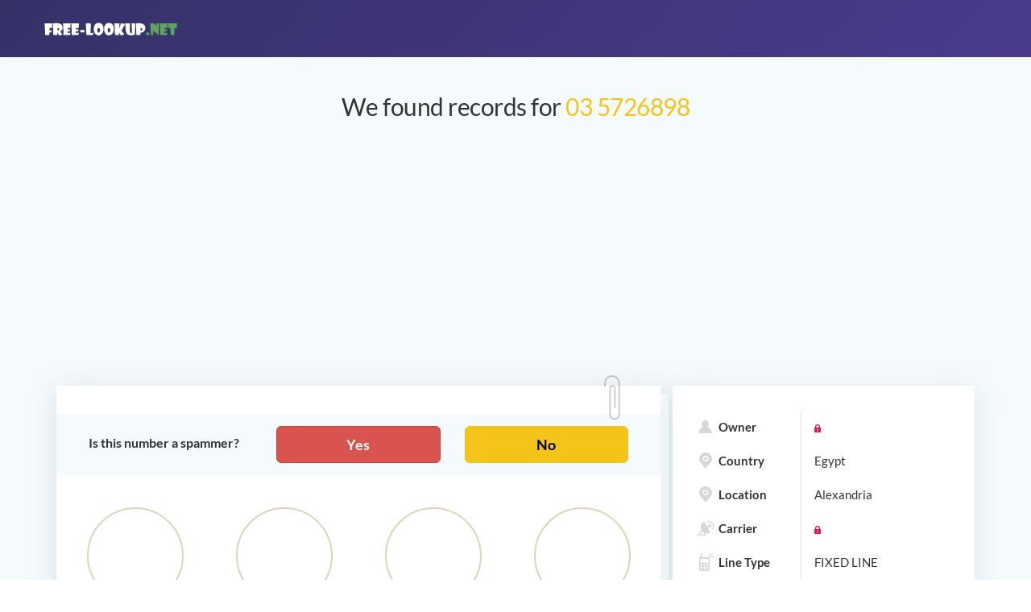

--- FILE ---
content_type: text/html;charset=UTF-8
request_url: https://free-lookup.net/2035726898
body_size: 5924
content:
<!DOCTYPE html> <html lang="en"> <head> <meta charset="utf-8"> <meta http-equiv="X-UA-Compatible" content="IE=edge"> <meta name="viewport" content="width=device-width, initial-scale=1"> <title>03 5726898 | 035726898 Get Name, Address & More</title> <meta name="description" content="03 5726898. Get all details for FREE including address, friends and a lot more. Read comments on this phone number."> <meta name="format-detection" content="telephone=no"> <link href="https://free-lookup.net/2035726898" rel="canonical"/> <meta property="og:image" content="https://free-lookup.net/images/static/og-image.jpg" /> <meta name="twitter:image:src" content="https://free-lookup.net/images/static/og-image.jpg" /> <meta property="og:site_name" content="Free-Lookup.net" /> <meta property="og:title" content="03 5726898 | 035726898 Get Name, Address & More" /> <meta property="og:description" content="03 5726898. Get all details for FREE including address, friends and a lot more. Read comments on this phone number." /> <meta property="og:type" content="website" /> <meta name="twitter:card" content="summary_large_image" /> <meta name="twitter:title" content="03 5726898 | 035726898 Get Name, Address & More" /> <meta name="twitter:site" content="@free_lookup" /> <meta name="twitter:url" content="https://free-lookup.net/2035726898" /> <meta name="twitter:description" content="03 5726898. Get all details for FREE including address, friends and a lot more. Read comments on this phone number." /> <link rel="apple-touch-icon" sizes="180x180" href="/favicon/apple-touch-icon.png"> <link rel="icon" type="image/png" sizes="32x32" href="/favicon/favicon-32x32.png"> <link rel="icon" type="image/png" sizes="16x16" href="/favicon/favicon-16x16.png"> <link rel="manifest" href="/favicon/site.webmanifest"> <link rel="mask-icon" href="/favicon/safari-pinned-tab.svg" color="#5bbad5"> <link rel="shortcut icon" href="/favicon/favicon.ico"> <meta name="msapplication-TileColor" content="#ff0808"> <meta name="msapplication-config" content="/favicon/browserconfig.xml"> <meta name="theme-color" content="#000000"> <link rel="stylesheet" href="/css/lib/bootstrap.min.css"> <link rel="preload" as="font" type="font/woff2" href="/fonts/lato/Lato-Regular.woff2" crossorigin> <link rel="preload" as="font" type="font/woff2" href="/fonts/lato/Lato-Bold.woff2" crossorigin> <link rel="preload" as="font" type="font/woff2" href="/images/static/3ea42cb707eb0fdc320fb9b9c6d01eb0.woff2" crossorigin> <link rel="stylesheet" href="/css/main.css"> <link rel="stylesheet" href="/css/media.css"> <!-- Global site tag (gtag.js) - Google Analytics --> <script async src="https://www.googletagmanager.com/gtag/js?id=UA-145139397-1" type="23dfdd9cf4328bcff27d5f5b-text/javascript"></script> <script type="23dfdd9cf4328bcff27d5f5b-text/javascript"> window.dataLayer = window.dataLayer || []; function gtag(){dataLayer.push(arguments);} gtag('js', new Date()); gtag('config', 'UA-145139397-1'); </script> <script type="23dfdd9cf4328bcff27d5f5b-text/javascript"> var rawPhone = "2035726898"; var localTime = "01:33:48"; </script> <script id="myTemplate" type="text/x-jsrender"> Name: {{:name}} </script> </head> <body> <div id="push-dialog" class="tooltip tooltip_arrow_top-left tooltip_positioned tooltip_shown tooltip_collapse tooltip_width_huge" style="position: fixed; z-index: 9999; top: -10px; left: 95px;display:none"> <div class="tooltip__box"> <div class="tooltip__inner"> <div class="tooltip__content"> <div class="m-push-notifications__text"> <span class="text">Subscribe to receive notifications of new comments for this phone number</span> </div> <div class="line line_separator"></div> <div class="m-push-notifications__buttons"> <div class="m-push-notifications__button"> <button class="btn btn-success" data-action="subscribe" id="push-subscribe">Subscribe</button> </div> <div class="m-push-notifications__button"> <button class="btn" data-action="defer" id="push-defer">Not now</button> </div> </div> </div> </div> </div> </div> <div class="page"> <header class="c-header"> <div class="container"> <div class="row"> <div class="c-header__logo"><a class="header__logo-link" href="/"><img class="header__logo-image" src="/images/static/header__logo.svg" alt="free lookup logo"></a> </div> </div> </div> </header> <div class="content"> <div class="container result-page-wrap"> <div class="report"> <h1 class="report__title">We found records for <span>03 5726898</span></h1> <div style="text-align: center; margin-bottom: 15px"> <script async src="https://pagead2.googlesyndication.com/pagead/js/adsbygoogle.js?client=ca-pub-7743471660365105" crossorigin="anonymous" type="23dfdd9cf4328bcff27d5f5b-text/javascript"></script> <!-- free-lookup-horiz --> <ins class="adsbygoogle" style="display:block" data-ad-client="ca-pub-7743471660365105" data-ad-slot="5025545676" data-ad-format="auto" data-full-width-responsive="true"></ins> <script type="23dfdd9cf4328bcff27d5f5b-text/javascript"> (adsbygoogle = window.adsbygoogle || []).push({}); </script> </div> <div class="report__row"> <div class="report__col"> <div class="report-content"> <div class="row spam-question-wrap"> <div class="col-sm-4 center-xs spam-question-title strong"> Is this number a spammer? </div> <div class="col-sm-8"> <div class="row"> <div class="col-xs-6"> <a class="btn btn-block btn-lg btn-danger strong" id="spammer-yes" href="#comment-wrap">Yes</a> </div> <div class="col-xs-6"> <a class="btn btn-block btn-lg btn-warning strong" id="spammer-no" href="#comment-wrap">No</a> </div> </div> </div> </div> <div id="scoreboard-wrap"> <div class="row"> <div class="col-xs-6 col-md-3"> <div class="text-center"> <div class="scoreboard-number strong" id="circles-1" data-circle-val="0" data-circle-max="100" data-circle-suffix="%" data-circle-color-end="#d43f3a" data-circle-color-text="true"> <span class="scoreboard-digit">0%</span> </div> </div> <div class="scoreboard-text strong text-center"> Spammer Score </div> </div> <div class="col-xs-6 col-md-3"> <div class="text-center"> <div class="scoreboard-number strong" id="circles-2" data-circle-val="0" data-circle-max="0" data-circle-suffix="" data-circle-color-end="#8e44ad"> <span class="scoreboard-digit">0</span> </div> </div> <div class="scoreboard-text strong text-center"> Spam Reports </div> </div> <div class="col-xs-6 col-md-3"> <div class="text-center"> <div class="scoreboard-number strong" id="circles-3" data-circle-val="2" data-circle-max="2" data-circle-suffix="" data-circle-color-end="#5cb85c"> <span class="scoreboard-digit">2</span> </div> </div> <div class="scoreboard-text strong text-center"> Comments </div> </div> <div class="col-xs-6 col-md-3"> <div class="text-center"> <div class="scoreboard-number strong" id="circles-4" data-circle-val="37" data-circle-max="37" data-circle-suffix=""> <span class="scoreboard-digit">37</span> </div> </div> <div class="scoreboard-text strong text-center"> Searches </div> </div> </div> </div> <div id="comments"> <div style="overflow: hidden;" class="row"> <script async src="https://pagead2.googlesyndication.com/pagead/js/adsbygoogle.js?client=ca-pub-7743471660365105" crossorigin="anonymous" type="23dfdd9cf4328bcff27d5f5b-text/javascript"></script> <!-- free-lookup-square --> <ins class="adsbygoogle" style="display:block" data-ad-client="ca-pub-7743471660365105" data-ad-slot="9236253426" data-ad-format="auto" data-full-width-responsive="true"></ins> <script type="23dfdd9cf4328bcff27d5f5b-text/javascript"> (adsbygoogle = window.adsbygoogle || []).push({}); </script> </div> <h3 class="h3 text-center" style="margin-top: 15px;margin-bottom:15px;font-weight: 600">Comments</h3> <div id="comments-list"> <div class="secured-section clearfix"> <div class="vote" data-comment-id="5002"> <svg class="thumbs-up" aria-hidden="true" focusable="false" data-prefix="fal" data-icon="thumbs-up" role="img" xmlns="http://www.w3.org/2000/svg" viewBox="0 0 512 512"> <path fill="currentColor" d="M496.656 285.683C506.583 272.809 512 256 512 235.468c-.001-37.674-32.073-72.571-72.727-72.571h-70.15c8.72-17.368 20.695-38.911 20.695-69.817C389.819 34.672 366.518 0 306.91 0c-29.995 0-41.126 37.918-46.829 67.228-3.407 17.511-6.626 34.052-16.525 43.951C219.986 134.75 184 192 162.382 203.625c-2.189.922-4.986 1.648-8.032 2.223C148.577 197.484 138.931 192 128 192H32c-17.673 0-32 14.327-32 32v256c0 17.673 14.327 32 32 32h96c17.673 0 32-14.327 32-32v-8.74c32.495 0 100.687 40.747 177.455 40.726 5.505.003 37.65.03 41.013 0 59.282.014 92.255-35.887 90.335-89.793 15.127-17.727 22.539-43.337 18.225-67.105 12.456-19.526 15.126-47.07 9.628-69.405zM32 480V224h96v256H32zm424.017-203.648C472 288 472 336 450.41 347.017c13.522 22.76 1.352 53.216-15.015 61.996 8.293 52.54-18.961 70.606-57.212 70.974-3.312.03-37.247 0-40.727 0-72.929 0-134.742-40.727-177.455-40.727V235.625c37.708 0 72.305-67.939 106.183-101.818 30.545-30.545 20.363-81.454 40.727-101.817 50.909 0 50.909 35.517 50.909 61.091 0 42.189-30.545 61.09-30.545 101.817h111.999c22.73 0 40.627 20.364 40.727 40.727.099 20.363-8.001 36.375-23.984 40.727zM104 432c0 13.255-10.745 24-24 24s-24-10.745-24-24 10.745-24 24-24 24 10.745 24 24z"></path> </svg> <span class="votes-count">0</span> <svg class="thumbs-down" aria-hidden="true" focusable="false" data-prefix="fal" data-icon="thumbs-down" role="img" xmlns="http://www.w3.org/2000/svg" viewBox="0 0 512 512"> <path fill="currentColor" d="M496.656 226.317c5.498-22.336 2.828-49.88-9.627-69.405 4.314-23.768-3.099-49.377-18.225-67.105C470.724 35.902 437.75 0 378.468.014c-3.363-.03-35.508-.003-41.013 0C260.593-.007 195.917 40 160 40h-10.845c-5.64-4.975-13.042-8-21.155-8H32C14.327 32 0 46.327 0 64v256c0 17.673 14.327 32 32 32h96c17.673 0 32-14.327 32-32v-12.481c.85.266 1.653.549 2.382.856C184 320 219.986 377.25 243.556 400.82c9.9 9.9 13.118 26.44 16.525 43.951C265.784 474.082 276.915 512 306.91 512c59.608 0 82.909-34.672 82.909-93.08 0-30.906-11.975-52.449-20.695-69.817h70.15c40.654 0 72.726-34.896 72.727-72.571-.001-20.532-5.418-37.341-15.345-50.215zM128 320H32V64h96v256zm311.273-2.898H327.274c0 40.727 30.545 59.628 30.545 101.817 0 25.574 0 61.091-50.909 61.091-20.363-20.364-10.182-71.272-40.727-101.817-28.607-28.607-71.272-101.818-101.818-101.818H160V72.74h4.365c34.701 0 101.818-40.727 173.09-40.727 3.48 0 37.415-.03 40.727 0 38.251.368 65.505 18.434 57.212 70.974 16.367 8.78 28.538 39.235 15.015 61.996C472 176 472 224 456.017 235.648 472 240 480.1 256.012 480 276.375c-.1 20.364-17.997 40.727-40.727 40.727zM104 272c0 13.255-10.745 24-24 24s-24-10.745-24-24 10.745-24 24-24 24 10.745 24 24z" class=""></path> </svg> </div> <div class="secured-text"> <div><b>Dawn Granato<span class="pull-right"> 14 Jun 2019 </span></b></div> <p>I didn&#39;t like the fact they knew my social security number and said nothing more</p> </div> </div> <div class="secured-section clearfix"> <div class="vote" data-comment-id="5001"> <svg class="thumbs-up" aria-hidden="true" focusable="false" data-prefix="fal" data-icon="thumbs-up" role="img" xmlns="http://www.w3.org/2000/svg" viewBox="0 0 512 512"> <path fill="currentColor" d="M496.656 285.683C506.583 272.809 512 256 512 235.468c-.001-37.674-32.073-72.571-72.727-72.571h-70.15c8.72-17.368 20.695-38.911 20.695-69.817C389.819 34.672 366.518 0 306.91 0c-29.995 0-41.126 37.918-46.829 67.228-3.407 17.511-6.626 34.052-16.525 43.951C219.986 134.75 184 192 162.382 203.625c-2.189.922-4.986 1.648-8.032 2.223C148.577 197.484 138.931 192 128 192H32c-17.673 0-32 14.327-32 32v256c0 17.673 14.327 32 32 32h96c17.673 0 32-14.327 32-32v-8.74c32.495 0 100.687 40.747 177.455 40.726 5.505.003 37.65.03 41.013 0 59.282.014 92.255-35.887 90.335-89.793 15.127-17.727 22.539-43.337 18.225-67.105 12.456-19.526 15.126-47.07 9.628-69.405zM32 480V224h96v256H32zm424.017-203.648C472 288 472 336 450.41 347.017c13.522 22.76 1.352 53.216-15.015 61.996 8.293 52.54-18.961 70.606-57.212 70.974-3.312.03-37.247 0-40.727 0-72.929 0-134.742-40.727-177.455-40.727V235.625c37.708 0 72.305-67.939 106.183-101.818 30.545-30.545 20.363-81.454 40.727-101.817 50.909 0 50.909 35.517 50.909 61.091 0 42.189-30.545 61.09-30.545 101.817h111.999c22.73 0 40.627 20.364 40.727 40.727.099 20.363-8.001 36.375-23.984 40.727zM104 432c0 13.255-10.745 24-24 24s-24-10.745-24-24 10.745-24 24-24 24 10.745 24 24z"></path> </svg> <span class="votes-count">0</span> <svg class="thumbs-down" aria-hidden="true" focusable="false" data-prefix="fal" data-icon="thumbs-down" role="img" xmlns="http://www.w3.org/2000/svg" viewBox="0 0 512 512"> <path fill="currentColor" d="M496.656 226.317c5.498-22.336 2.828-49.88-9.627-69.405 4.314-23.768-3.099-49.377-18.225-67.105C470.724 35.902 437.75 0 378.468.014c-3.363-.03-35.508-.003-41.013 0C260.593-.007 195.917 40 160 40h-10.845c-5.64-4.975-13.042-8-21.155-8H32C14.327 32 0 46.327 0 64v256c0 17.673 14.327 32 32 32h96c17.673 0 32-14.327 32-32v-12.481c.85.266 1.653.549 2.382.856C184 320 219.986 377.25 243.556 400.82c9.9 9.9 13.118 26.44 16.525 43.951C265.784 474.082 276.915 512 306.91 512c59.608 0 82.909-34.672 82.909-93.08 0-30.906-11.975-52.449-20.695-69.817h70.15c40.654 0 72.726-34.896 72.727-72.571-.001-20.532-5.418-37.341-15.345-50.215zM128 320H32V64h96v256zm311.273-2.898H327.274c0 40.727 30.545 59.628 30.545 101.817 0 25.574 0 61.091-50.909 61.091-20.363-20.364-10.182-71.272-40.727-101.817-28.607-28.607-71.272-101.818-101.818-101.818H160V72.74h4.365c34.701 0 101.818-40.727 173.09-40.727 3.48 0 37.415-.03 40.727 0 38.251.368 65.505 18.434 57.212 70.974 16.367 8.78 28.538 39.235 15.015 61.996C472 176 472 224 456.017 235.648 472 240 480.1 256.012 480 276.375c-.1 20.364-17.997 40.727-40.727 40.727zM104 272c0 13.255-10.745 24-24 24s-24-10.745-24-24 10.745-24 24-24 24 10.745 24 24z" class=""></path> </svg> </div> <div class="secured-text"> <div><b>Dawn Granato<span class="pull-right"> 14 Jun 2019 </span></b></div> <p>I got a call and they gave me my social security number, I didn&#39;t like that!</p> </div> </div> </div> </div> <div style="overflow: hidden; margin-top:15px" class="row"> <script async src="https://pagead2.googlesyndication.com/pagead/js/adsbygoogle.js?client=ca-pub-7743471660365105" crossorigin="anonymous" type="23dfdd9cf4328bcff27d5f5b-text/javascript"></script> <!-- free-lookup-horiz-2 --> <ins class="adsbygoogle" style="display:block" data-ad-client="ca-pub-7743471660365105" data-ad-slot="1285611218" data-ad-format="auto" data-full-width-responsive="true"></ins> <script type="23dfdd9cf4328bcff27d5f5b-text/javascript"> (adsbygoogle = window.adsbygoogle || []).push({}); </script> </div> <h4 class="report-content__title">Did you receive a call from this number? Please leave a comment to help others.</h4> <span id="leave-comment-btn" class="strong"> <span class="glyphicon glyphicon-pencil"></span> Leave a Comment </span> <form action="post" method="post" id="comment-form" autocomplete="off"> <div class="form-fields clearfix"> <div class="alert-danger" id="comment-form-error"></div> <input type="hidden" name="phone" value="2035726898"/> <div class="row" style="margin-bottom: 15px"> <div class="col-md-6"> <div class="form-group scw"> <label class="control-label">Are they a spam caller?</label> <div class="btn-group spammer-btn" data-toggle="buttons"> <label class="btn btn-lg btn-default btn-radio spam-yes active"> <input class="form-control" name="spammer" value="Yes" type="radio" checked="checked"> Yes </label> <label class="btn btn-lg btn-default btn-radio spam-no"> <input class="form-control" name="spammer" value="No" type="radio"> No </label> <label class="btn btn-lg btn-default btn-radio spam-unknown"> <input class="form-control" name="spammer" value="Unknown" class="active" type="radio">Unknown </label> </div> </div> </div> </div> <div class="form-group"> <label for="user-name" class="control-label">Your name</label> <div class="no-pad"> <input class="form-control inspectletIgnore placeholder-hider" id="user-name" name="userName" type="text" value=""> </div> </div> <div class="form-group"> <label for="comment-text" class="control-label">Comment</label> <div class="no-pad"> <textarea class="form-control placeholder-hider" id="comment-text" name="comment" rows="5" required placeholder="Please tell us who called you. It will help others."></textarea> </div> </div> <div id="recaptcha-comment-wrapper"></div> <div class="form-group"> <div class="col-sm-12 no-pad"> <button id="add-comment-btn" type="submit" class="btn btn-primary pull-right" onclick="if (!window.__cfRLUnblockHandlers) return false; validateForm('comment-form', recaptchaCommentId, event)" data-cf-modified-23dfdd9cf4328bcff27d5f5b-="">Submit</button> </div> </div> </div> </form> <div style="margin-top: 20px"> The phone number 2035726898 is located in or around Alexandria. </br>The phone number +20 3 5726898 has been searched 36 times. </br>The last time users looked for a phone number was 24.01.2026 23:33.</br>The phone number has been reported as spammed 0 times.</br>Leave a comment using the form above and be notified of new comments about this phone number. </div> </div> <div class="report-content pformats"> <div> <div class="nl-title">Possible formats:</div> <ul class="list-inline"> <li> <span>✅</span> 03 5726898 </li> <li> <span>✅</span> +20 3 5726898 </li> <li> <span>✅</span> +2035726898 </li> <li> <span>✅</span> 035726898 </li> <li> <span>✅</span> tel:+20-3-5726898 </li> </ul> </div> </div> </div> <div class="report__col"> <div class="report-summary"> <ul class="report-summary__list"> <li> <div class="report-summary__list-txt"> <i class="icon" style="background-image: url(/images/static/icon_owner.svg)"></i>Owner </div> <div class="report-summary__lock-wrap"> <img class="report-summary__lock" src="/images/static/lock.svg" alt="lock icon"> </div> </li> <li> <div class="report-summary__list-txt"> <i class="icon" style="background-image: url(/images/static/icon_2.svg)"></i>Country </div> <div class="report-summary__lock-wrap"> Egypt </div> </li> <li> <div class="report-summary__list-txt"> <i class="icon" style="background-image: url(/images/static/icon_2.svg)"></i>Location </div> <div class="report-summary__lock-wrap"> Alexandria </div> </li> <li> <div class="report-summary__list-txt"> <i class="icon" style="background-image: url(/images/static/icon_3.svg)"></i>Carrier </div> <div class="report-summary__lock-wrap"> <img class="report-summary__lock" src="/images/static/lock.svg" alt="lock icon"> </div> </li> <li> <div class="report-summary__list-txt"> <i class="icon" style="background-image: url(/images/static/icon_4.svg)"></i>Line Type </div> <div class="report-summary__lock-wrap"> FIXED LINE </div> </li> <li> <div class="report-summary__list-txt"> <i class="icon" style="background-image: url(/images/static/icon_4.svg)"></i>International </div> <div class="report-summary__lock-wrap"> +20 3 5726898 </div> </li> <li> <div class="report-summary__list-txt"> <i class="icon" style="background-image: url(/images/static/icon_4.svg)"></i>National </div> <div class="report-summary__lock-wrap"> 03 5726898 </div> </li> <li> <div class="report-summary__list-txt"> <i class="icon" style="background-image: url(/images/static/icons8-clock.svg)"></i>Local Time </div> <div class="report-summary__lock-wrap" id="ltw"> 01:33:48 </div> </li> <li> <div class="report-summary__list-txt"> <i class="icon" style="background-image: url(/images/static/icon_eye.svg)"></i>Views count </div> <div class="report-summary__lock-wrap"> 37 </div> </li> </ul> </div> <div class="report-features"> <h4 class="report-features__title">Full report includes:</h4> <ul class="report-features__list"> <li> <i class="icon report-features__icon" style="background-image: url(/images/static/icon_11.svg)"></i>Residential addresses <div class="report-features__lock"> <img src="/images/static/lock.svg" alt="lock icon"> </div> </li> <li> <i class="icon report-features__icon" style="background-image: url(/images/static/icon_6.svg)"></i>Social media profiles <div class="report-features__lock"> <img src="/images/static/lock.svg" alt="lock icon"> </div> </li> <li> <i class="icon report-features__icon" style="background-image: url(/images/static/icon_8.svg)"></i>Phone numbers <div class="report-features__lock"> <img src="/images/static/lock.svg" alt="lock icon"> </div> </li> <li> <i class="icon report-features__icon" style="background-image: url(/images/static/icon_9.svg)"></i>Career & education <div class="report-features__lock"> <img src="/images/static/lock.svg" alt="lock icon"> </div> </li> <li> <i class="icon report-features__icon" style="background-image: url(/images/static/icon_10.svg)"></i>Photos <div class="report-features__lock"> <img src="/images/static/lock.svg" alt="lock icon"> </div> </li> <li> <i class="icon report-features__icon" style="background-image: url(/images/static/icon_7.svg)"></i>Email adresses <div class="report-features__lock"> <img src="/images/static/lock.svg" alt="lock icon"> </div> </li> </ul> <div class="report-summar__footer" style="display: block"> <div> <a class="report-summar__btn gray-btn custom-btn" rel="nofollow" href="/?phone=2035726898&action=call" onclick="if (!window.__cfRLUnblockHandlers) return false; gtag('event', 'click_make_call', {'event_label': 'Click make a call'});" data-cf-modified-23dfdd9cf4328bcff27d5f5b-="">Make a call</a> </div> </div> </div> </div> </div> </div> </div> </div> <div class="container"> <div class="footer__bottom footer__bottom--custom"> <div class="footer__bottom-text"> Disclaimer: Free-Lookup’s mission is to allow people to access public information easily and free of charge. We cannot guarantee the accuracy of the information, and we are not responsible for how it will be used. For more information governing the permitted and prohibited uses of Free-Lookup, please review our Terms & Conditions. </div> <div class="footer__bottom-more"> <div class="footer__bottom-copy"> © 2018-2021 Free-Lookup, Inc., all rights reserved.</div> <div class="footer__bottom-links"><a class="footer__bottom-link" href="/blog">Blog</a><a class="footer__bottom-link" href="/contact-us">Contact Us</a><a class="footer__bottom-link" href="/terms">Terms & Conditions</a><a class="footer__bottom-link" href="/privacy-policy">Privacy Policy</a></div> </div> </div> </div> </div> <script id="commentTemplate" type="text/x-jsrender"> <div class="secured-section clearfix" id="comment-{{:id}}" style="display:none1;background-color: #e5f4fa"> <div class="vote" data-comment-id="{{:id}}"> <svg class="thumbs-up" aria-hidden="true" focusable="false" data-prefix="fal" data-icon="thumbs-up" role="img" xmlns="http://www.w3.org/2000/svg" viewBox="0 0 512 512"> <path fill="currentColor" d="M496.656 285.683C506.583 272.809 512 256 512 235.468c-.001-37.674-32.073-72.571-72.727-72.571h-70.15c8.72-17.368 20.695-38.911 20.695-69.817C389.819 34.672 366.518 0 306.91 0c-29.995 0-41.126 37.918-46.829 67.228-3.407 17.511-6.626 34.052-16.525 43.951C219.986 134.75 184 192 162.382 203.625c-2.189.922-4.986 1.648-8.032 2.223C148.577 197.484 138.931 192 128 192H32c-17.673 0-32 14.327-32 32v256c0 17.673 14.327 32 32 32h96c17.673 0 32-14.327 32-32v-8.74c32.495 0 100.687 40.747 177.455 40.726 5.505.003 37.65.03 41.013 0 59.282.014 92.255-35.887 90.335-89.793 15.127-17.727 22.539-43.337 18.225-67.105 12.456-19.526 15.126-47.07 9.628-69.405zM32 480V224h96v256H32zm424.017-203.648C472 288 472 336 450.41 347.017c13.522 22.76 1.352 53.216-15.015 61.996 8.293 52.54-18.961 70.606-57.212 70.974-3.312.03-37.247 0-40.727 0-72.929 0-134.742-40.727-177.455-40.727V235.625c37.708 0 72.305-67.939 106.183-101.818 30.545-30.545 20.363-81.454 40.727-101.817 50.909 0 50.909 35.517 50.909 61.091 0 42.189-30.545 61.09-30.545 101.817h111.999c22.73 0 40.627 20.364 40.727 40.727.099 20.363-8.001 36.375-23.984 40.727zM104 432c0 13.255-10.745 24-24 24s-24-10.745-24-24 10.745-24 24-24 24 10.745 24 24z"></path> </svg> <span class="votes-count">0</span> <svg class="thumbs-down" aria-hidden="true" focusable="false" data-prefix="fal" data-icon="thumbs-down" role="img" xmlns="http://www.w3.org/2000/svg" viewBox="0 0 512 512"> <path fill="currentColor" d="M496.656 226.317c5.498-22.336 2.828-49.88-9.627-69.405 4.314-23.768-3.099-49.377-18.225-67.105C470.724 35.902 437.75 0 378.468.014c-3.363-.03-35.508-.003-41.013 0C260.593-.007 195.917 40 160 40h-10.845c-5.64-4.975-13.042-8-21.155-8H32C14.327 32 0 46.327 0 64v256c0 17.673 14.327 32 32 32h96c17.673 0 32-14.327 32-32v-12.481c.85.266 1.653.549 2.382.856C184 320 219.986 377.25 243.556 400.82c9.9 9.9 13.118 26.44 16.525 43.951C265.784 474.082 276.915 512 306.91 512c59.608 0 82.909-34.672 82.909-93.08 0-30.906-11.975-52.449-20.695-69.817h70.15c40.654 0 72.726-34.896 72.727-72.571-.001-20.532-5.418-37.341-15.345-50.215zM128 320H32V64h96v256zm311.273-2.898H327.274c0 40.727 30.545 59.628 30.545 101.817 0 25.574 0 61.091-50.909 61.091-20.363-20.364-10.182-71.272-40.727-101.817-28.607-28.607-71.272-101.818-101.818-101.818H160V72.74h4.365c34.701 0 101.818-40.727 173.09-40.727 3.48 0 37.415-.03 40.727 0 38.251.368 65.505 18.434 57.212 70.974 16.367 8.78 28.538 39.235 15.015 61.996C472 176 472 224 456.017 235.648 472 240 480.1 256.012 480 276.375c-.1 20.364-17.997 40.727-40.727 40.727zM104 272c0 13.255-10.745 24-24 24s-24-10.745-24-24 10.745-24 24-24 24 10.745 24 24z" class=""></path> </svg> </div> {{if name != undefined}} <div class="secured-text"> <div><b>{{:name}}<span class="pull-right">{{:date}}</span></b></div> {{else}} <div class="secured-text"> <div><b>{{:date}}</b></div> {{/if}} <p>{{:comment}}</p> </div> </div> </script> <script src="https://ajax.googleapis.com/ajax/libs/jquery/3.2.1/jquery.min.js" type="23dfdd9cf4328bcff27d5f5b-text/javascript"></script> <script async defer src="https://www.google.com/recaptcha/api.js?onload=renderCaptcha&render=explicit" type="23dfdd9cf4328bcff27d5f5b-text/javascript"></script> <script src="/js/lib/bootstrap.min.js" async defer type="23dfdd9cf4328bcff27d5f5b-text/javascript"></script> <script src="https://cdnjs.cloudflare.com/ajax/libs/jsrender/1.0.10/jsrender.min.js" type="23dfdd9cf4328bcff27d5f5b-text/javascript"></script> <script src="/js/main.js" type="23dfdd9cf4328bcff27d5f5b-text/javascript"></script> <script src="/js/progressbar.min.js" type="23dfdd9cf4328bcff27d5f5b-text/javascript"></script> <script src="/js/result.js" type="23dfdd9cf4328bcff27d5f5b-text/javascript"></script> <!--<script src="/js/push.js?v=2"></script>--> <!-- Yandex.Metrika counter --> <script type="23dfdd9cf4328bcff27d5f5b-text/javascript"> (function(m,e,t,r,i,k,a){m[i]=m[i]||function(){(m[i].a=m[i].a||[]).push(arguments)}; m[i].l=1*new Date();k=e.createElement(t),a=e.getElementsByTagName(t)[0],k.async=1,k.src=r,a.parentNode.insertBefore(k,a)}) (window, document, "script", "https://mc.yandex.ru/metrika/tag.js", "ym"); ym(44923858, "init", { clickmap:true, trackLinks:true, accurateTrackBounce:true }); </script> <noscript><div><img src="https://mc.yandex.ru/watch/44923858" style="position:absolute; left:-9999px;" alt="" /></div></noscript> <!-- /Yandex.Metrika counter --><script src="/cdn-cgi/scripts/7d0fa10a/cloudflare-static/rocket-loader.min.js" data-cf-settings="23dfdd9cf4328bcff27d5f5b-|49" defer></script><script defer src="https://static.cloudflareinsights.com/beacon.min.js/vcd15cbe7772f49c399c6a5babf22c1241717689176015" integrity="sha512-ZpsOmlRQV6y907TI0dKBHq9Md29nnaEIPlkf84rnaERnq6zvWvPUqr2ft8M1aS28oN72PdrCzSjY4U6VaAw1EQ==" data-cf-beacon='{"version":"2024.11.0","token":"496b7f1834db4e628d29a5a5d49b5ff2","r":1,"server_timing":{"name":{"cfCacheStatus":true,"cfEdge":true,"cfExtPri":true,"cfL4":true,"cfOrigin":true,"cfSpeedBrain":true},"location_startswith":null}}' crossorigin="anonymous"></script>
</body> </html>

--- FILE ---
content_type: text/html; charset=utf-8
request_url: https://www.google.com/recaptcha/api2/anchor?ar=1&k=6LcuXgIaAAAAAHv9RLkGfOLAE9rLHXNrAcaIdfQQ&co=aHR0cHM6Ly9mcmVlLWxvb2t1cC5uZXQ6NDQz&hl=en&v=PoyoqOPhxBO7pBk68S4YbpHZ&size=invisible&badge=bottomleft&anchor-ms=40000&execute-ms=30000&cb=4arnwbfezflj
body_size: 49272
content:
<!DOCTYPE HTML><html dir="ltr" lang="en"><head><meta http-equiv="Content-Type" content="text/html; charset=UTF-8">
<meta http-equiv="X-UA-Compatible" content="IE=edge">
<title>reCAPTCHA</title>
<style type="text/css">
/* cyrillic-ext */
@font-face {
  font-family: 'Roboto';
  font-style: normal;
  font-weight: 400;
  font-stretch: 100%;
  src: url(//fonts.gstatic.com/s/roboto/v48/KFO7CnqEu92Fr1ME7kSn66aGLdTylUAMa3GUBHMdazTgWw.woff2) format('woff2');
  unicode-range: U+0460-052F, U+1C80-1C8A, U+20B4, U+2DE0-2DFF, U+A640-A69F, U+FE2E-FE2F;
}
/* cyrillic */
@font-face {
  font-family: 'Roboto';
  font-style: normal;
  font-weight: 400;
  font-stretch: 100%;
  src: url(//fonts.gstatic.com/s/roboto/v48/KFO7CnqEu92Fr1ME7kSn66aGLdTylUAMa3iUBHMdazTgWw.woff2) format('woff2');
  unicode-range: U+0301, U+0400-045F, U+0490-0491, U+04B0-04B1, U+2116;
}
/* greek-ext */
@font-face {
  font-family: 'Roboto';
  font-style: normal;
  font-weight: 400;
  font-stretch: 100%;
  src: url(//fonts.gstatic.com/s/roboto/v48/KFO7CnqEu92Fr1ME7kSn66aGLdTylUAMa3CUBHMdazTgWw.woff2) format('woff2');
  unicode-range: U+1F00-1FFF;
}
/* greek */
@font-face {
  font-family: 'Roboto';
  font-style: normal;
  font-weight: 400;
  font-stretch: 100%;
  src: url(//fonts.gstatic.com/s/roboto/v48/KFO7CnqEu92Fr1ME7kSn66aGLdTylUAMa3-UBHMdazTgWw.woff2) format('woff2');
  unicode-range: U+0370-0377, U+037A-037F, U+0384-038A, U+038C, U+038E-03A1, U+03A3-03FF;
}
/* math */
@font-face {
  font-family: 'Roboto';
  font-style: normal;
  font-weight: 400;
  font-stretch: 100%;
  src: url(//fonts.gstatic.com/s/roboto/v48/KFO7CnqEu92Fr1ME7kSn66aGLdTylUAMawCUBHMdazTgWw.woff2) format('woff2');
  unicode-range: U+0302-0303, U+0305, U+0307-0308, U+0310, U+0312, U+0315, U+031A, U+0326-0327, U+032C, U+032F-0330, U+0332-0333, U+0338, U+033A, U+0346, U+034D, U+0391-03A1, U+03A3-03A9, U+03B1-03C9, U+03D1, U+03D5-03D6, U+03F0-03F1, U+03F4-03F5, U+2016-2017, U+2034-2038, U+203C, U+2040, U+2043, U+2047, U+2050, U+2057, U+205F, U+2070-2071, U+2074-208E, U+2090-209C, U+20D0-20DC, U+20E1, U+20E5-20EF, U+2100-2112, U+2114-2115, U+2117-2121, U+2123-214F, U+2190, U+2192, U+2194-21AE, U+21B0-21E5, U+21F1-21F2, U+21F4-2211, U+2213-2214, U+2216-22FF, U+2308-230B, U+2310, U+2319, U+231C-2321, U+2336-237A, U+237C, U+2395, U+239B-23B7, U+23D0, U+23DC-23E1, U+2474-2475, U+25AF, U+25B3, U+25B7, U+25BD, U+25C1, U+25CA, U+25CC, U+25FB, U+266D-266F, U+27C0-27FF, U+2900-2AFF, U+2B0E-2B11, U+2B30-2B4C, U+2BFE, U+3030, U+FF5B, U+FF5D, U+1D400-1D7FF, U+1EE00-1EEFF;
}
/* symbols */
@font-face {
  font-family: 'Roboto';
  font-style: normal;
  font-weight: 400;
  font-stretch: 100%;
  src: url(//fonts.gstatic.com/s/roboto/v48/KFO7CnqEu92Fr1ME7kSn66aGLdTylUAMaxKUBHMdazTgWw.woff2) format('woff2');
  unicode-range: U+0001-000C, U+000E-001F, U+007F-009F, U+20DD-20E0, U+20E2-20E4, U+2150-218F, U+2190, U+2192, U+2194-2199, U+21AF, U+21E6-21F0, U+21F3, U+2218-2219, U+2299, U+22C4-22C6, U+2300-243F, U+2440-244A, U+2460-24FF, U+25A0-27BF, U+2800-28FF, U+2921-2922, U+2981, U+29BF, U+29EB, U+2B00-2BFF, U+4DC0-4DFF, U+FFF9-FFFB, U+10140-1018E, U+10190-1019C, U+101A0, U+101D0-101FD, U+102E0-102FB, U+10E60-10E7E, U+1D2C0-1D2D3, U+1D2E0-1D37F, U+1F000-1F0FF, U+1F100-1F1AD, U+1F1E6-1F1FF, U+1F30D-1F30F, U+1F315, U+1F31C, U+1F31E, U+1F320-1F32C, U+1F336, U+1F378, U+1F37D, U+1F382, U+1F393-1F39F, U+1F3A7-1F3A8, U+1F3AC-1F3AF, U+1F3C2, U+1F3C4-1F3C6, U+1F3CA-1F3CE, U+1F3D4-1F3E0, U+1F3ED, U+1F3F1-1F3F3, U+1F3F5-1F3F7, U+1F408, U+1F415, U+1F41F, U+1F426, U+1F43F, U+1F441-1F442, U+1F444, U+1F446-1F449, U+1F44C-1F44E, U+1F453, U+1F46A, U+1F47D, U+1F4A3, U+1F4B0, U+1F4B3, U+1F4B9, U+1F4BB, U+1F4BF, U+1F4C8-1F4CB, U+1F4D6, U+1F4DA, U+1F4DF, U+1F4E3-1F4E6, U+1F4EA-1F4ED, U+1F4F7, U+1F4F9-1F4FB, U+1F4FD-1F4FE, U+1F503, U+1F507-1F50B, U+1F50D, U+1F512-1F513, U+1F53E-1F54A, U+1F54F-1F5FA, U+1F610, U+1F650-1F67F, U+1F687, U+1F68D, U+1F691, U+1F694, U+1F698, U+1F6AD, U+1F6B2, U+1F6B9-1F6BA, U+1F6BC, U+1F6C6-1F6CF, U+1F6D3-1F6D7, U+1F6E0-1F6EA, U+1F6F0-1F6F3, U+1F6F7-1F6FC, U+1F700-1F7FF, U+1F800-1F80B, U+1F810-1F847, U+1F850-1F859, U+1F860-1F887, U+1F890-1F8AD, U+1F8B0-1F8BB, U+1F8C0-1F8C1, U+1F900-1F90B, U+1F93B, U+1F946, U+1F984, U+1F996, U+1F9E9, U+1FA00-1FA6F, U+1FA70-1FA7C, U+1FA80-1FA89, U+1FA8F-1FAC6, U+1FACE-1FADC, U+1FADF-1FAE9, U+1FAF0-1FAF8, U+1FB00-1FBFF;
}
/* vietnamese */
@font-face {
  font-family: 'Roboto';
  font-style: normal;
  font-weight: 400;
  font-stretch: 100%;
  src: url(//fonts.gstatic.com/s/roboto/v48/KFO7CnqEu92Fr1ME7kSn66aGLdTylUAMa3OUBHMdazTgWw.woff2) format('woff2');
  unicode-range: U+0102-0103, U+0110-0111, U+0128-0129, U+0168-0169, U+01A0-01A1, U+01AF-01B0, U+0300-0301, U+0303-0304, U+0308-0309, U+0323, U+0329, U+1EA0-1EF9, U+20AB;
}
/* latin-ext */
@font-face {
  font-family: 'Roboto';
  font-style: normal;
  font-weight: 400;
  font-stretch: 100%;
  src: url(//fonts.gstatic.com/s/roboto/v48/KFO7CnqEu92Fr1ME7kSn66aGLdTylUAMa3KUBHMdazTgWw.woff2) format('woff2');
  unicode-range: U+0100-02BA, U+02BD-02C5, U+02C7-02CC, U+02CE-02D7, U+02DD-02FF, U+0304, U+0308, U+0329, U+1D00-1DBF, U+1E00-1E9F, U+1EF2-1EFF, U+2020, U+20A0-20AB, U+20AD-20C0, U+2113, U+2C60-2C7F, U+A720-A7FF;
}
/* latin */
@font-face {
  font-family: 'Roboto';
  font-style: normal;
  font-weight: 400;
  font-stretch: 100%;
  src: url(//fonts.gstatic.com/s/roboto/v48/KFO7CnqEu92Fr1ME7kSn66aGLdTylUAMa3yUBHMdazQ.woff2) format('woff2');
  unicode-range: U+0000-00FF, U+0131, U+0152-0153, U+02BB-02BC, U+02C6, U+02DA, U+02DC, U+0304, U+0308, U+0329, U+2000-206F, U+20AC, U+2122, U+2191, U+2193, U+2212, U+2215, U+FEFF, U+FFFD;
}
/* cyrillic-ext */
@font-face {
  font-family: 'Roboto';
  font-style: normal;
  font-weight: 500;
  font-stretch: 100%;
  src: url(//fonts.gstatic.com/s/roboto/v48/KFO7CnqEu92Fr1ME7kSn66aGLdTylUAMa3GUBHMdazTgWw.woff2) format('woff2');
  unicode-range: U+0460-052F, U+1C80-1C8A, U+20B4, U+2DE0-2DFF, U+A640-A69F, U+FE2E-FE2F;
}
/* cyrillic */
@font-face {
  font-family: 'Roboto';
  font-style: normal;
  font-weight: 500;
  font-stretch: 100%;
  src: url(//fonts.gstatic.com/s/roboto/v48/KFO7CnqEu92Fr1ME7kSn66aGLdTylUAMa3iUBHMdazTgWw.woff2) format('woff2');
  unicode-range: U+0301, U+0400-045F, U+0490-0491, U+04B0-04B1, U+2116;
}
/* greek-ext */
@font-face {
  font-family: 'Roboto';
  font-style: normal;
  font-weight: 500;
  font-stretch: 100%;
  src: url(//fonts.gstatic.com/s/roboto/v48/KFO7CnqEu92Fr1ME7kSn66aGLdTylUAMa3CUBHMdazTgWw.woff2) format('woff2');
  unicode-range: U+1F00-1FFF;
}
/* greek */
@font-face {
  font-family: 'Roboto';
  font-style: normal;
  font-weight: 500;
  font-stretch: 100%;
  src: url(//fonts.gstatic.com/s/roboto/v48/KFO7CnqEu92Fr1ME7kSn66aGLdTylUAMa3-UBHMdazTgWw.woff2) format('woff2');
  unicode-range: U+0370-0377, U+037A-037F, U+0384-038A, U+038C, U+038E-03A1, U+03A3-03FF;
}
/* math */
@font-face {
  font-family: 'Roboto';
  font-style: normal;
  font-weight: 500;
  font-stretch: 100%;
  src: url(//fonts.gstatic.com/s/roboto/v48/KFO7CnqEu92Fr1ME7kSn66aGLdTylUAMawCUBHMdazTgWw.woff2) format('woff2');
  unicode-range: U+0302-0303, U+0305, U+0307-0308, U+0310, U+0312, U+0315, U+031A, U+0326-0327, U+032C, U+032F-0330, U+0332-0333, U+0338, U+033A, U+0346, U+034D, U+0391-03A1, U+03A3-03A9, U+03B1-03C9, U+03D1, U+03D5-03D6, U+03F0-03F1, U+03F4-03F5, U+2016-2017, U+2034-2038, U+203C, U+2040, U+2043, U+2047, U+2050, U+2057, U+205F, U+2070-2071, U+2074-208E, U+2090-209C, U+20D0-20DC, U+20E1, U+20E5-20EF, U+2100-2112, U+2114-2115, U+2117-2121, U+2123-214F, U+2190, U+2192, U+2194-21AE, U+21B0-21E5, U+21F1-21F2, U+21F4-2211, U+2213-2214, U+2216-22FF, U+2308-230B, U+2310, U+2319, U+231C-2321, U+2336-237A, U+237C, U+2395, U+239B-23B7, U+23D0, U+23DC-23E1, U+2474-2475, U+25AF, U+25B3, U+25B7, U+25BD, U+25C1, U+25CA, U+25CC, U+25FB, U+266D-266F, U+27C0-27FF, U+2900-2AFF, U+2B0E-2B11, U+2B30-2B4C, U+2BFE, U+3030, U+FF5B, U+FF5D, U+1D400-1D7FF, U+1EE00-1EEFF;
}
/* symbols */
@font-face {
  font-family: 'Roboto';
  font-style: normal;
  font-weight: 500;
  font-stretch: 100%;
  src: url(//fonts.gstatic.com/s/roboto/v48/KFO7CnqEu92Fr1ME7kSn66aGLdTylUAMaxKUBHMdazTgWw.woff2) format('woff2');
  unicode-range: U+0001-000C, U+000E-001F, U+007F-009F, U+20DD-20E0, U+20E2-20E4, U+2150-218F, U+2190, U+2192, U+2194-2199, U+21AF, U+21E6-21F0, U+21F3, U+2218-2219, U+2299, U+22C4-22C6, U+2300-243F, U+2440-244A, U+2460-24FF, U+25A0-27BF, U+2800-28FF, U+2921-2922, U+2981, U+29BF, U+29EB, U+2B00-2BFF, U+4DC0-4DFF, U+FFF9-FFFB, U+10140-1018E, U+10190-1019C, U+101A0, U+101D0-101FD, U+102E0-102FB, U+10E60-10E7E, U+1D2C0-1D2D3, U+1D2E0-1D37F, U+1F000-1F0FF, U+1F100-1F1AD, U+1F1E6-1F1FF, U+1F30D-1F30F, U+1F315, U+1F31C, U+1F31E, U+1F320-1F32C, U+1F336, U+1F378, U+1F37D, U+1F382, U+1F393-1F39F, U+1F3A7-1F3A8, U+1F3AC-1F3AF, U+1F3C2, U+1F3C4-1F3C6, U+1F3CA-1F3CE, U+1F3D4-1F3E0, U+1F3ED, U+1F3F1-1F3F3, U+1F3F5-1F3F7, U+1F408, U+1F415, U+1F41F, U+1F426, U+1F43F, U+1F441-1F442, U+1F444, U+1F446-1F449, U+1F44C-1F44E, U+1F453, U+1F46A, U+1F47D, U+1F4A3, U+1F4B0, U+1F4B3, U+1F4B9, U+1F4BB, U+1F4BF, U+1F4C8-1F4CB, U+1F4D6, U+1F4DA, U+1F4DF, U+1F4E3-1F4E6, U+1F4EA-1F4ED, U+1F4F7, U+1F4F9-1F4FB, U+1F4FD-1F4FE, U+1F503, U+1F507-1F50B, U+1F50D, U+1F512-1F513, U+1F53E-1F54A, U+1F54F-1F5FA, U+1F610, U+1F650-1F67F, U+1F687, U+1F68D, U+1F691, U+1F694, U+1F698, U+1F6AD, U+1F6B2, U+1F6B9-1F6BA, U+1F6BC, U+1F6C6-1F6CF, U+1F6D3-1F6D7, U+1F6E0-1F6EA, U+1F6F0-1F6F3, U+1F6F7-1F6FC, U+1F700-1F7FF, U+1F800-1F80B, U+1F810-1F847, U+1F850-1F859, U+1F860-1F887, U+1F890-1F8AD, U+1F8B0-1F8BB, U+1F8C0-1F8C1, U+1F900-1F90B, U+1F93B, U+1F946, U+1F984, U+1F996, U+1F9E9, U+1FA00-1FA6F, U+1FA70-1FA7C, U+1FA80-1FA89, U+1FA8F-1FAC6, U+1FACE-1FADC, U+1FADF-1FAE9, U+1FAF0-1FAF8, U+1FB00-1FBFF;
}
/* vietnamese */
@font-face {
  font-family: 'Roboto';
  font-style: normal;
  font-weight: 500;
  font-stretch: 100%;
  src: url(//fonts.gstatic.com/s/roboto/v48/KFO7CnqEu92Fr1ME7kSn66aGLdTylUAMa3OUBHMdazTgWw.woff2) format('woff2');
  unicode-range: U+0102-0103, U+0110-0111, U+0128-0129, U+0168-0169, U+01A0-01A1, U+01AF-01B0, U+0300-0301, U+0303-0304, U+0308-0309, U+0323, U+0329, U+1EA0-1EF9, U+20AB;
}
/* latin-ext */
@font-face {
  font-family: 'Roboto';
  font-style: normal;
  font-weight: 500;
  font-stretch: 100%;
  src: url(//fonts.gstatic.com/s/roboto/v48/KFO7CnqEu92Fr1ME7kSn66aGLdTylUAMa3KUBHMdazTgWw.woff2) format('woff2');
  unicode-range: U+0100-02BA, U+02BD-02C5, U+02C7-02CC, U+02CE-02D7, U+02DD-02FF, U+0304, U+0308, U+0329, U+1D00-1DBF, U+1E00-1E9F, U+1EF2-1EFF, U+2020, U+20A0-20AB, U+20AD-20C0, U+2113, U+2C60-2C7F, U+A720-A7FF;
}
/* latin */
@font-face {
  font-family: 'Roboto';
  font-style: normal;
  font-weight: 500;
  font-stretch: 100%;
  src: url(//fonts.gstatic.com/s/roboto/v48/KFO7CnqEu92Fr1ME7kSn66aGLdTylUAMa3yUBHMdazQ.woff2) format('woff2');
  unicode-range: U+0000-00FF, U+0131, U+0152-0153, U+02BB-02BC, U+02C6, U+02DA, U+02DC, U+0304, U+0308, U+0329, U+2000-206F, U+20AC, U+2122, U+2191, U+2193, U+2212, U+2215, U+FEFF, U+FFFD;
}
/* cyrillic-ext */
@font-face {
  font-family: 'Roboto';
  font-style: normal;
  font-weight: 900;
  font-stretch: 100%;
  src: url(//fonts.gstatic.com/s/roboto/v48/KFO7CnqEu92Fr1ME7kSn66aGLdTylUAMa3GUBHMdazTgWw.woff2) format('woff2');
  unicode-range: U+0460-052F, U+1C80-1C8A, U+20B4, U+2DE0-2DFF, U+A640-A69F, U+FE2E-FE2F;
}
/* cyrillic */
@font-face {
  font-family: 'Roboto';
  font-style: normal;
  font-weight: 900;
  font-stretch: 100%;
  src: url(//fonts.gstatic.com/s/roboto/v48/KFO7CnqEu92Fr1ME7kSn66aGLdTylUAMa3iUBHMdazTgWw.woff2) format('woff2');
  unicode-range: U+0301, U+0400-045F, U+0490-0491, U+04B0-04B1, U+2116;
}
/* greek-ext */
@font-face {
  font-family: 'Roboto';
  font-style: normal;
  font-weight: 900;
  font-stretch: 100%;
  src: url(//fonts.gstatic.com/s/roboto/v48/KFO7CnqEu92Fr1ME7kSn66aGLdTylUAMa3CUBHMdazTgWw.woff2) format('woff2');
  unicode-range: U+1F00-1FFF;
}
/* greek */
@font-face {
  font-family: 'Roboto';
  font-style: normal;
  font-weight: 900;
  font-stretch: 100%;
  src: url(//fonts.gstatic.com/s/roboto/v48/KFO7CnqEu92Fr1ME7kSn66aGLdTylUAMa3-UBHMdazTgWw.woff2) format('woff2');
  unicode-range: U+0370-0377, U+037A-037F, U+0384-038A, U+038C, U+038E-03A1, U+03A3-03FF;
}
/* math */
@font-face {
  font-family: 'Roboto';
  font-style: normal;
  font-weight: 900;
  font-stretch: 100%;
  src: url(//fonts.gstatic.com/s/roboto/v48/KFO7CnqEu92Fr1ME7kSn66aGLdTylUAMawCUBHMdazTgWw.woff2) format('woff2');
  unicode-range: U+0302-0303, U+0305, U+0307-0308, U+0310, U+0312, U+0315, U+031A, U+0326-0327, U+032C, U+032F-0330, U+0332-0333, U+0338, U+033A, U+0346, U+034D, U+0391-03A1, U+03A3-03A9, U+03B1-03C9, U+03D1, U+03D5-03D6, U+03F0-03F1, U+03F4-03F5, U+2016-2017, U+2034-2038, U+203C, U+2040, U+2043, U+2047, U+2050, U+2057, U+205F, U+2070-2071, U+2074-208E, U+2090-209C, U+20D0-20DC, U+20E1, U+20E5-20EF, U+2100-2112, U+2114-2115, U+2117-2121, U+2123-214F, U+2190, U+2192, U+2194-21AE, U+21B0-21E5, U+21F1-21F2, U+21F4-2211, U+2213-2214, U+2216-22FF, U+2308-230B, U+2310, U+2319, U+231C-2321, U+2336-237A, U+237C, U+2395, U+239B-23B7, U+23D0, U+23DC-23E1, U+2474-2475, U+25AF, U+25B3, U+25B7, U+25BD, U+25C1, U+25CA, U+25CC, U+25FB, U+266D-266F, U+27C0-27FF, U+2900-2AFF, U+2B0E-2B11, U+2B30-2B4C, U+2BFE, U+3030, U+FF5B, U+FF5D, U+1D400-1D7FF, U+1EE00-1EEFF;
}
/* symbols */
@font-face {
  font-family: 'Roboto';
  font-style: normal;
  font-weight: 900;
  font-stretch: 100%;
  src: url(//fonts.gstatic.com/s/roboto/v48/KFO7CnqEu92Fr1ME7kSn66aGLdTylUAMaxKUBHMdazTgWw.woff2) format('woff2');
  unicode-range: U+0001-000C, U+000E-001F, U+007F-009F, U+20DD-20E0, U+20E2-20E4, U+2150-218F, U+2190, U+2192, U+2194-2199, U+21AF, U+21E6-21F0, U+21F3, U+2218-2219, U+2299, U+22C4-22C6, U+2300-243F, U+2440-244A, U+2460-24FF, U+25A0-27BF, U+2800-28FF, U+2921-2922, U+2981, U+29BF, U+29EB, U+2B00-2BFF, U+4DC0-4DFF, U+FFF9-FFFB, U+10140-1018E, U+10190-1019C, U+101A0, U+101D0-101FD, U+102E0-102FB, U+10E60-10E7E, U+1D2C0-1D2D3, U+1D2E0-1D37F, U+1F000-1F0FF, U+1F100-1F1AD, U+1F1E6-1F1FF, U+1F30D-1F30F, U+1F315, U+1F31C, U+1F31E, U+1F320-1F32C, U+1F336, U+1F378, U+1F37D, U+1F382, U+1F393-1F39F, U+1F3A7-1F3A8, U+1F3AC-1F3AF, U+1F3C2, U+1F3C4-1F3C6, U+1F3CA-1F3CE, U+1F3D4-1F3E0, U+1F3ED, U+1F3F1-1F3F3, U+1F3F5-1F3F7, U+1F408, U+1F415, U+1F41F, U+1F426, U+1F43F, U+1F441-1F442, U+1F444, U+1F446-1F449, U+1F44C-1F44E, U+1F453, U+1F46A, U+1F47D, U+1F4A3, U+1F4B0, U+1F4B3, U+1F4B9, U+1F4BB, U+1F4BF, U+1F4C8-1F4CB, U+1F4D6, U+1F4DA, U+1F4DF, U+1F4E3-1F4E6, U+1F4EA-1F4ED, U+1F4F7, U+1F4F9-1F4FB, U+1F4FD-1F4FE, U+1F503, U+1F507-1F50B, U+1F50D, U+1F512-1F513, U+1F53E-1F54A, U+1F54F-1F5FA, U+1F610, U+1F650-1F67F, U+1F687, U+1F68D, U+1F691, U+1F694, U+1F698, U+1F6AD, U+1F6B2, U+1F6B9-1F6BA, U+1F6BC, U+1F6C6-1F6CF, U+1F6D3-1F6D7, U+1F6E0-1F6EA, U+1F6F0-1F6F3, U+1F6F7-1F6FC, U+1F700-1F7FF, U+1F800-1F80B, U+1F810-1F847, U+1F850-1F859, U+1F860-1F887, U+1F890-1F8AD, U+1F8B0-1F8BB, U+1F8C0-1F8C1, U+1F900-1F90B, U+1F93B, U+1F946, U+1F984, U+1F996, U+1F9E9, U+1FA00-1FA6F, U+1FA70-1FA7C, U+1FA80-1FA89, U+1FA8F-1FAC6, U+1FACE-1FADC, U+1FADF-1FAE9, U+1FAF0-1FAF8, U+1FB00-1FBFF;
}
/* vietnamese */
@font-face {
  font-family: 'Roboto';
  font-style: normal;
  font-weight: 900;
  font-stretch: 100%;
  src: url(//fonts.gstatic.com/s/roboto/v48/KFO7CnqEu92Fr1ME7kSn66aGLdTylUAMa3OUBHMdazTgWw.woff2) format('woff2');
  unicode-range: U+0102-0103, U+0110-0111, U+0128-0129, U+0168-0169, U+01A0-01A1, U+01AF-01B0, U+0300-0301, U+0303-0304, U+0308-0309, U+0323, U+0329, U+1EA0-1EF9, U+20AB;
}
/* latin-ext */
@font-face {
  font-family: 'Roboto';
  font-style: normal;
  font-weight: 900;
  font-stretch: 100%;
  src: url(//fonts.gstatic.com/s/roboto/v48/KFO7CnqEu92Fr1ME7kSn66aGLdTylUAMa3KUBHMdazTgWw.woff2) format('woff2');
  unicode-range: U+0100-02BA, U+02BD-02C5, U+02C7-02CC, U+02CE-02D7, U+02DD-02FF, U+0304, U+0308, U+0329, U+1D00-1DBF, U+1E00-1E9F, U+1EF2-1EFF, U+2020, U+20A0-20AB, U+20AD-20C0, U+2113, U+2C60-2C7F, U+A720-A7FF;
}
/* latin */
@font-face {
  font-family: 'Roboto';
  font-style: normal;
  font-weight: 900;
  font-stretch: 100%;
  src: url(//fonts.gstatic.com/s/roboto/v48/KFO7CnqEu92Fr1ME7kSn66aGLdTylUAMa3yUBHMdazQ.woff2) format('woff2');
  unicode-range: U+0000-00FF, U+0131, U+0152-0153, U+02BB-02BC, U+02C6, U+02DA, U+02DC, U+0304, U+0308, U+0329, U+2000-206F, U+20AC, U+2122, U+2191, U+2193, U+2212, U+2215, U+FEFF, U+FFFD;
}

</style>
<link rel="stylesheet" type="text/css" href="https://www.gstatic.com/recaptcha/releases/PoyoqOPhxBO7pBk68S4YbpHZ/styles__ltr.css">
<script nonce="qUycnkM353vckZgEwQS7Fg" type="text/javascript">window['__recaptcha_api'] = 'https://www.google.com/recaptcha/api2/';</script>
<script type="text/javascript" src="https://www.gstatic.com/recaptcha/releases/PoyoqOPhxBO7pBk68S4YbpHZ/recaptcha__en.js" nonce="qUycnkM353vckZgEwQS7Fg">
      
    </script></head>
<body><div id="rc-anchor-alert" class="rc-anchor-alert"></div>
<input type="hidden" id="recaptcha-token" value="[base64]">
<script type="text/javascript" nonce="qUycnkM353vckZgEwQS7Fg">
      recaptcha.anchor.Main.init("[\x22ainput\x22,[\x22bgdata\x22,\x22\x22,\[base64]/[base64]/[base64]/[base64]/[base64]/UltsKytdPUU6KEU8MjA0OD9SW2wrK109RT4+NnwxOTI6KChFJjY0NTEyKT09NTUyOTYmJk0rMTxjLmxlbmd0aCYmKGMuY2hhckNvZGVBdChNKzEpJjY0NTEyKT09NTYzMjA/[base64]/[base64]/[base64]/[base64]/[base64]/[base64]/[base64]\x22,\[base64]\\u003d\x22,\x22UQbCq8K+VHnDp1gwR8KLU8O5w6MEw45JCjF3wq5lw689R8O4D8KpwrhSCsO9w4jCjMK9LQFOw75lw6HDvjN3w5jDscK0HQzDqsKGw44cLcOtHMKfwp3DlcOePsOYVSxzwoQoLsOyfsKqw5rDvz59wohcISZJwq/DvcKHIsOAwowYw5TDlMOjwp/CiwN2L8KgT8OFPhHDn2HCrsOAwofDs8Klwr7DrcO2GH59wp5nRCFuWsOpRCbChcO1b8KEUsKLw7LCunLDiTcywoZ0w6dCwrzDuVlCDsOewpvDsUtIw4ZjAMK6wr3CtMOgw6ZwOsKmNCVuwrvDqcKUd8K/fMK/[base64]/ESFYXsKsSBbDkMOBw6/Ct8K9wpzDksOVwrnCuyvCnsOSFDLCrQQtBkd/wpvDlcOUEcKGGMKhJUvDsMKCw7Y1WMKuAU9rWcKFdcKnQDjCh3DDjsOmwrHDncO9X8OKwp7DvMK7w7DDh0IIw4Ydw7Y2F244dARZwrXDtFTCgHLCvjbDvD/Dkl3DrCXDuMOqw4IPDWLCgWJGPMOmwpcqwozDqcK/woQ/w7sbAsOoIcKCwrdXGsKQwoPCg8Kpw6NHw7Vqw7kGwphRFMONwrZUHz7Cl0c9w4bDkBzCisOOwrEqGFDCoiZOwpVewqMfAcOPcMOswo0Pw4Zew4xuwp5CR0zDtCbCjgvDvFVFw6XDqcK5c8OIw43Dk8KzwobDrsKbwr/[base64]/Dp0zCpWrClcOGbyduQjEDw7vDj3l6IcKLwrREwrY9wqvDjk/[base64]/KyoPw6rCu8Klwrkww6cxw7/[base64]/J8KAwrB+aWHCusKRIsOBfMO6J3oCwoFIwrAFQcO5w4LCisOGwqVjIsKmdignw4cQw63CoHvDt8KBw7oYwrrDpsK9ccKyJ8K+fwhcwoJpLDTDu8KeHVVlw7TDpcKuVsOfek7CtnXCpDs/[base64]/X8Ksw4sXJcO6WcKOwqAtBcKXw4PDm8OUWh7Ci13DlHAJwoYseERmBjrDuVHCrMOePQ13w48MwqN9w53DtcKaw7wgPsKqw59bwpADwr/ClwHDhVjClsKOw5fDmn3CoMKZwrXCiyPCvMOtYcKFHSvCsw/CpWTDgcO3LHdlwpvDm8Olw4B6ejUYwpPDiXHDtsKXWxHCnsOgw4LCk8K2wozCmsKEwpsYwoHCom3CpQ/CiHbDiMKKOj7DjcKlKcOQQMOSBH9Tw7DCq1zDgAcHw6rCnMOYwrB1C8KOCgJIU8Kcw7U+wp3CmMO/IcKlVDxAwovDnkjDm1I7CjjDjcOGwpN5w5FTwrPChHzCtsO7PsO9wqE7PcOYA8Kww53DnmEnPMOCTVrCrDLDqykHQcOsw7fCr0EHXsKlwothA8O3RBPCnsKABcKpSMO9IxfCrsOlN8K8AHEkNnHDkMKwOsKWwp9ZM3F0w6UDQ8KBw4vDt8OtOsKtwoxZLX/CtUjDnXtvMcKoBcODw5TDoAnDg8KmMcKHKlfCs8OlB2sJIiDCrBfCuMOWw6jDpzbDkWJhw7J6JzgSDUFuSsK0wq3DoSfCjTvCqsOXw6kvw59iwpAORcKUb8Oxw5VcAiILX1DDoQoQYcOOwq94wr/CscOUZMK4wq3CosOnwrDCvMO0ccKHwotceMKfwoDCuMOIwpvDq8O7w5dmEsKMXsOww5XCmsKVw5gcwqLDnsOSGR8iJUVAwqwqEHpXw7tEw5UwHF3CpMKBw4RpwqdRTBLCpsO+dFPChUMyw6/CpsKlbXLDuGAkw7LDsMKrw5LCj8KpwrtTwq5rNHIKAcOmw73DgwTCsTUTACnDhsK3XMKDwo/CjMKmw7LCkMOaw5DClzAEwooHPMKnasOrw5nCn1Amwq88RMOwKcOAwozDt8O+woFRE8KYwoFRAcKzdBV0w4TCrsO/[base64]/[base64]/DuWMXwowpw5jDm8KQVMOSw7XDpglyw6BQNygiw5rDqcKgw7rDi8KcUwjDkmTCicKjfQM4EE7DtcKfPsOyVwlMEB83U1/DtMOdBFsvFxBUwp3Dui7DjMOPw4kSw4bCuRsfwqMfw5NCY0zCt8OqV8O3wq/CgcOYd8O4ScOcEhsiEXZkEhATwrHCpErCoEIFFCTDlsKAbm3DncKEP2nCtycIV8KObinDt8KWwrjDk10OPcKyT8OrwqU7w63Cr8OvOjw9wqDCrsOvwqslTyTCicOxw4tDw5PCpcO6JMORcDVwwqjCp8O8wrN9w5zCvXHDnVYnS8KxwrYdRnk4PMK8W8OMwqvChcKew7/[base64]/[base64]/CoGbDi2oSw783G0rDh8KKwobDicKQJsORH8O6VMOWecKrCyJqwoxHBHwrw5vCscOqJh3DrcKCKsOIwpA1wrscBsOkwq7DosKpeMOKGSTCjsKwAghuE3LCu1o0w5MDw73DisKWesKPSMK/wolawpo/A1xkQQvDvcONwrHDtcKvbX9fTsO3FSYAw6kqBGlRF8ORZMOvDhDCtBjCrixqwpXClnPDrSDCvW4yw6Vjb3c6UsKgdMKOHTJVBh5EOsOHwrTDjCnDoMOzw5HChU7CmsOpw4oQDCXCusK6NMKDSkRJw4xEwrHCksKpwo7CjMKUwqBbDcO9wqBSScOfYkV1NzPCr1/[base64]/[base64]/G37CtMKZwq4TFMKhecOqwq1JfiArLBoGXMKJwqIkwpjDgm48wpHDuGohRsKHJcKoUMKBR8KTw6hOOcOGw51bwqvDoCdJwoAWDMKQwqQ6ICV4w78kCEzDomlUwrBjLcOyw5bCtsKaO0UCwpVBOzrCozPDm8KEw50iwop1w7nDilzCmsOiwovDhcOAIgM/w53DuU/Cp8OkAjLDi8OqYcKEwpXCh2DCicOYB8OqCDDDs1x1woDDl8KiZsOUwobClMO5w5rDtA87w63CsDoJwpVtwqhwwqbCiMOZADnDp3pcYRJUfjlubsOWwqMqW8Ocw7B3wrTDpcKZOMKJwpA0Hg8/[base64]/CvQzDvUPDvcO8FRJuQ8KCUX81wpIewrvCsMOgIsKbGcKkJxF1wqfCoWsqF8KQwp7CtsKZKcKbw7bDo8OUW1E7PcOEMsO4wrTCp3zDvMOyU0nCksK5eC/Dt8KYaAo9w4dewosmw4XCsA7DicOuw5c5dsOWNcOQPsKJHMO4TMOcO8KwB8Kuwq0Zwqw6wpYwwoRCHMK7W17DtMK2aiZofQA+IcOsQsKvAsKnwqcXcFLCqy/CrVnDk8K6w4BpQQ3DqcK6wrnCp8ORw4vCssOWwqReX8KFYQ83wpfCs8OCZBHCl2FMNsKuLzXCpcKXwq56SsK9w6c9woPDuMOzSksAw47CjsO6ImoLwonDuhTDjRPDnMOBEsOBBQUrw6PDjibDqhjDqA9gw6NKE8OYwq/DkR5IwrNowq4ORMKlwppwQjzDoAHCiMKzwpxIPMKYw5J4w7A3wqtowqpMwqcmwpzCi8KHOwTCjjhWwq0+wrnDinfDqH9Cw5dvwqZew5EgwofDoCJ+ZMK4R8O3w6jCp8Oow6BTwozDk8OQwqDDj1MCwr0dw4HDrBHCunbDvG7CpmfDksOvw7bDg8KMdHJbw642wqLDjX/DksKmwqbCjzpaOnrCv8ONbkgoDMKsejw7wqbDuhPCusOaJ1PCgcK/GMO5w47DicO5wpLDosOjwr7Chlofw7g9McO1w4RAwrtlw57CkQ3DiMOSXnHCscKLU1/DncOsXXB/EsO0ZcKxwpPCgMOhw7HDl240LQHDt8K/w6B9wq/[base64]/DllHCssKaQEkCRcOOw53DlTlFGRLDhsO8MMK+wqfCnQTDu8OuE8OwW2FtZcOzUcOiQAwoBMOwFcKMwrnCqMKowo3DvyhMw6BVw4PDh8OQIcK8VsKKTMOlGcOjcsKMw7PDomvCvUfDt3xGBsKOw57Cu8OewqTCocKcZ8OZwpHDlxQ7bBbCiT/Dm0dHH8KKw67DtjDDsmMzEcOtwq5hwrhgcSbCrlMoTcKdw5/Dn8Ogw55fQ8KfHMKDw4R7woAnwqTDjcKdwrA+TFDCmsKXwpQOwoY5NcO+J8KOw5DDvz8qbMOOH8KJw4vDg8ORZgpCw6rDhSbDiSrCsw1IPGMTHhTDr8KvHhcFwr3Ds0jDmmDDrsKgwrnDlsKvVjfCuSPCoRZiYnTCn1zCtgTCgMOHERvCpMK1wrnDokR5wpN/wrLCjRfCgsK1HcOowojDs8OdwrvCnCdKw4jDiCN4w73CqMO+w5PDh0hwwprDsFTCu8KbcMKXw4TDoRICwqpNJXzCp8OQwrNcwrZuRjVnw6/Dj15Jwr56wqvDnwsqYzdMw78AwrnDi2JSw5Fww7DDlnzDncOHUMOUw73DisOLXMKrw7ApYcKtwrwewoQ4w6XDvMOtL14Mwo/CusO1woBIw6zCgC3Dv8KOEmbDpEJqwprCqMKPw7cGw7NmfsKDQypveEZUKcKYJMKSw65oXBbDo8OcTHDCuMKzw5XDnsKSw4gvTMKLAcOrBMORbVE6w551LS/CtMKww4kNw5g7fA9MwoHDiDjDhMKBw6lwwqpRbsOzCsOlwroGw7IPwrPDoRfDsMK4GAxiwq/[base64]/CrsOMF8OWd8OkFDvCmRdkP8Kawr7CosOmw40Sw6nCnsK8ecOQPEM+NMKsMAdnakPCmsObw7g3wqHCsizDksKFX8KAw4QfAMKXw7jCkcKGAnPCi0XCh8KTMMOIw5/CiS/CmgAwX8OQJ8KdwrTDkR7Dv8OEwqXDv8KJw5gQKAPDhcOeHE19TMKFwpg7w4MXwrHCl1dYwroKwo/CjzAoFFVAA3LCrsOuZcKdUFIWw7NGb8OQwq4GTsKxwrIRw6jCkH8eRsOZJEhWEMO6QlLChnHCn8K+SA/DiRsqwoIKXi8sw6jDig/CkVFeF0NZw53CjBdsw6shwpdFw507BsO8w6zCsl/DrsOrwoLDn8OLw5sXOMOnwrJ1w7gEwq5eZMKFK8Kpw4fDhsK9w6/DjmXCocO8w5XDqMK8w7sDc2gZwpXCsHPDlsOFXmZ/[base64]/UGDCvwxKwrslwoLDphHDhsOxw5Ulw60Rw69eJCTCocKVwphbaxttwo7CpGvCvMOpfsK2d8OnwqrCpihWITt5TD/CuXLDvy7CtVLCpw1oQyk/d8KfPD3CmEbCpG3Dv8KwwoPDq8O+GsO/wr0YH8OBNsOdwovDmmjCkU93MsKbwpkVAnVJUWELG8OGQ2TCtsOMw5g/woR2wrpYFhLDhDjClsO4w7XCs34+w4PClUBVw4XDl17Dq1EgLBvDrsOTw7TDrMKRw71mw7HDhk7CgsOKw7TDqmrCkiLDtcK2ci8wKMOowrkCwpbDmVsVw6BEw6g9K8OYw4tuRDDCmMK6wpVLwpseXcOtGcKAwolrwp1Bw6l2w6bDjTjDu8OnEmjDnAcLw5/[base64]/Dsg4hXVbDino7wp13w7wgMjRTfn/DjMKhwpgWNMK7BC51AsKbVVpEwponwpHDgmp8BzXDhljDhsOeN8KgwrLDs2JifcOTwqdZccKZJjXDmm8LOWkXIgXCrsOLw6jDgMKKwojDhsOOW8KAbHcbw7/ClUZLwpFueMK/Z1DCtcK2wpfCtsO9w4/Ds8OIAcKWAMKrw6PCmzLCh8Kuw7VROkRMw5rCnsOZcsOUGsKTHsKwwq0aEkUpTABGaHXDvBfDtUrCqcKDwoHDk2jDksOeRcKLecOrBzYAwrw/[base64]/ChcOCw7DCiTPCoMKtNsKMw6Fsw4fDk8ONw7xyPsOVOcOOw4HCnCpqDTfDpA7Du2jDucKzacOsawcZw51rAl3Cq8KNE8K0w7UnwokLw7Q8wpLCjMKJwrbDlDYWKV3DpsOCw4zDlcO2wovDqyRiwr9bw7HDm3/Dh8O9XMKjw5nDo8KdW8KqcWguTcOZwp7DjAHDpsKTXsKAw7lWwog9wpTDjcODw4HDkFzCssKmbcKcwpXDpMKIRMOCw74Ow6hLw6Q3EcO3wphuwrBlZE7Cph3DmcO8AsKOw4HDrh/DoRBPRS/DqsOvw7bDusOJw6TCn8OMwqbDiTrCn0AOwoBRw5DDsMKxwrfDoMOfwonCilDDn8ODNAxRbChYw7fDnTDDqMKcUMOjIsOHw7LClsOPMsKIw4LCh3DDoMOcPsOmJUjDp3kFw7howr1wFMOhwprCsU8Vwo9aBzt3wprCjnTCi8KWWcOOw4/Djyc2fgXDmh5hYlfDrHRTw70uQ8OpwrVPQsKBwpEJwpM+HMOqBcKzwqbDmsKVwqxQAi7CkQLDiEEpSgAkw4ENwpLCkMKVw6ADMcOTw4/Cqj7CgTXDqkTCkMKowpxww5fCmcOaf8KFNMK1wqwcw70NaUrCs8Ogw7vCsMOWNzvDncO7wofCtQpIw6Qbw7F/w717HysUw6fDiMOSXQhewpxlfRwDPcKReMKowpk0cDDDq8OuaSfCt2ZhdMO1G2rClMK8E8KRUBhKYkzCtsKbQHpmw57CuAjCmMOJeR/[base64]/wr0qw6Nvw6TCqsODwoIFDXXDh8OKw5wORcKswpYbwo9+w6zCrkDDmENbwoHCkMOzw7JxwqhANcKAb8KAw4HCjRPCj2DDn1bDgcKWXMKsbcKhA8O1KcOow4gIw6fCncKKwrXCusO0w4fCrcOKFy92w5VbX8KtGGjDs8OvU1/Duj87VsKJSMKaK8K0wp5gw5opwplFwqE7MmUsSy/CjFEYwrLDpcKEQHPDnTjDs8KHwop0wqvChXXDm8OhTsKoLExUC8KLZcO2ES/Dl3TDswdhTcK7w5bDh8Klwq/DjwHDlsO6wo7DlF7DsyBIw78Ow7wkw7hIw6/DosKhw4PDqMOIwpN8Tzw2DmHCvMOqwrM9VcKMRX4Iw6ZlwqPDvMKsw5Maw75ywozCosOvw7fCusOXw7MFKg/[base64]/CtMKDbAzDlcK6WVvCnsOuPVXCpxbDj1sMPcKhw5kmw6PDri/CvsK0wqLDscKVaMOCwq5zwo/Dt8OSwqF5w6LDrMKPU8Oaw646RcOnci55w6fClMKFwoAtGGPDph3Ciw4oUhluw7fChMO8wq3CusKff8Kvw7nCiUZ8ZsO5wpV7woLCm8OqECjCv8Kxw5zCrgcgw4HCp2Vzwoc7CcKBw4x7BsONYMKuLcOODMOkw4/DrTfCjsOoXkwdJnjDnsKSSMKTMnEhTzRcw5dqwoREWMOnw6UXRxRRP8O/EcOWw7zCvgjCk8Odwr3DqzTDmi3CoMKzW8Oow4ZreMKad8KYQjzDr8OMwrXDi20GwqPDo8KhfRrDo8O8wqrDghDDu8KMT2w+w6dfPsOJwqMRw7nDmCLDrx0cd8Ohwr8/H8KwZG7ChCpSw7XChcOkOsKrwoPChVPCucObBSjDmwXDlcOiN8OieMOnwonDi8KiPcOmwo/CqcKrw4/CrhbDocOmJ15VCGbCq1R1wop7wqAuw6PCr2EUBcK0YcO5I8O1wo4MY8OmwqfCusKHcgDDv8KfwrACN8K0YFcSwrQ9XMOvUBZHUmQqw6AnbRJscMOkb8ODcsO5wrzDncO2w4lnw4Y/L8OuwrB9V1cBwqnDmXceAsOke0U8wp3DusKLw7pcw5jCncOxYsORw4LDnT/CsMONEcOLw7DDqkLChAPCgMOiwpUkw5PCl1/[base64]/CojsHO8OIfMKnwoF+bnTCr8KMK8OfwpvCgklzw7zDisKHIhtUwrp8CsOsw7gOw5jDujvCpFXDr3jDqzwTw6cbLzvCoU/Dk8KUw54XfzrCmsOjWAAnw6LDq8Kuw77CrTNhV8Oew7RCw7gGJMOlK8OIXMKOwqwXOMOuKsK1QcOUwo/ClcKNYTULaBBRLglUwp1iw7TDuMKNfMOGaTTDgMOGR0AWYMOzPMKIw4HChMKSRDRcw4fDqxfDs23CpsOFw5jDtht2w7QiMTLCiG7DmsKvwr5SBhcLJDbDvl/CkiXCh8K0ZsK3w4zChC8hwr7ClsKES8KLEsO3wopiIMO7Bzk0MsOFwodQKi9+PcOUw7VtOmdhw4bDvlo4w4fDlcKACcKJQFvDpzgfYXrCjD9/YcOjVsK/LMKkw63DjMKaaRkYW8KyYj/ClcKZw4NaOwkVT8OrNw50wq/CpMK4RMKuMsK5w77CscOiKsKnQsKGw47CpsOjw6RTw7PDuFMnbihlQ8KwAMKkRFXDocOew6xiXwtWw5DDlsKwZcKMc3fCssOfMHZ0wqJeTsOYF8K4wqQDw6B0H8Ovw6lZwp0fwpfCg8OaLB1aBMOdXmrCuTvCtMKwwoFuwpdKwqATw6/Cr8O1w4/DiSXDnQfDvMK5dcK5RT9AZV3ClB/[base64]/CuxnCvz1Eb3l7asKAEcKmwrPCghLCtAvCjMOHIkYmZMOWAS8DwpU1c0oHwrBgwrvDusKQw6PDsMKGSy5Dwo7Dk8ONw6A6D8KBZVHCi8Opw45EwpA9cGTDhMOCeWFqdTrCqx/[base64]/CuGAhSGcSF0nCgsKewpTCi8OKwrZvw7pvw6TCmcOUw7tYcGTCvHrDsDRQTlPCocKnIMODNRwqw7nDgHFhTwTCpMKNw48YSsKqcApFYHYRwo8/[base64]/[base64]/[base64]/BMKMw7Q7w7LDjAsRS8Obw6HDugoFCcKWw5fDrsOWL8OAw4XCnMO5w7V7TkNWwogrCMKuw4jDkh0owpPDvlDCtwDDlsKaw5pVS8KYwoZQAktBw5/DhCljX0U7RcKvfcOQdAbCoirCpXkHFwQGw5TCs2QbD8KDFsO2bjzCkkkZbcOKw7UmfsK4wqNCCsOswqHCpztQRHN1QRUhQcOfw5nDgsKOG8KCwpNEw5/DvgzCoi4Xw7PCjWfCjMKyw5kEw6vDtmzCtlBLw6Miwq7DkC4twpYLw67CiHPCnSVKa0Z/UAJvwozDkMONNsKvIRw1OsKgwprCm8OJw7HClcKHwoIyEDzDojhDw7wFQ8KFwrXCnlHDn8KTw74Xw5PCqcKPflvClcKkw6nDu0l4C2fCrMOKwr89JHJdZsO4w47CiMOrNFgywpfCn8Ohw77CusKJwpotIMOfNsOrw5AOw4/Cu3lxZnlpQMOlGXTCrcKFKVwtw5fDj8Kfw75wNSzCgSbCmsOiN8OmchzCsBROw7YYEHzCkcO1X8KMGxhaZsKRMFxSwosUw7HDgcOTTRrDunIcw4fCt8OvwpgEwrHDk8OTwqfDv3bDhhNJwrbCg8OYwoY/JThnw5lAw40zwrnClnRde33CuyPDmxBQPUYTAsOvAU0OwoZmUxR4ZQvDjEQDwrnDn8KYwoQEXRPCl2sfwqUWw7TCvztkfcKoZStVw6l5P8Obw4gLw6vCrHshwozDqcOVP1rDlyrDvW5OwoU4AsKqw4cYwoXCncOYw4zCgBRAb8OafcOVLQ/[base64]/CoDlbaHLDmSjDncKPwqkgwpEJLy91bsKcwoJ4w4Zsw5pASgUcVsOgwrpWwrLDicOQMMONWFFhKcOYFztYWAPDpMOSP8O6P8OsasKEw6PCpcO7w6kYw6UOw7zCiGxacUUiwrXDk8K6wrJNw703ckspw5/Cqn/DmcOEWWrCisOfw6/CvAjClXDDisKwNMOnb8O5QcKNwqBKwot3MU/[base64]/[base64]/[base64]/L8ORLxbCtzIKw6/CpcORwqXDpcOQQcOsHDpAwplxFhnClMOlwrc/w7LDinTCp1nCjcO8UMOYw7URw7pXXmjCiE/DlgdSVELCsX/DmMKtGDbDi2V9w5TDgMKQw5HCuFBNw7NnD0nCvgtYw6nDjcOPCcOTYiBsK2DDpy3CtcO4w7jDh8O1wrXCp8OJwqNBwrbCjMOcUzYEwr53wqLCkXTDgMOEw4hcG8K2w7Q+CMOpw65Wwr5WAk/Cp8ORMMOMaMKAwqLDtcOuw6Z4YCUww47DjWVfb1vChcOxCA5uwo/[base64]/ERQ3IEcxaMO8LSIxThbDs1Jrw61WdVxaZcORXXvCsXcGw6F7w5Z0WlBNw67CsMKubm5Vwot8w6Vww6rDiQfDuknDmMK9fCLCu1nCkMOgA8Kiw4tMVMKsAwHDsMOOw4TDkGfDgnXDsz8zw7nCpX/DuMKUUcONX2RpRHDDqcKvwqBdw5xaw71ww4PDkMKZesKNWsKgwqEhc1VmCMOLV2NrwqYvHxMewq0Mw7FZUzlDADoOw6bDviLDhSvDlcOPwphkw6TClzXDrMOYZlTDlkFXwoDCgDpAYCzDg1ZJw6DDoWsywpXCi8Krw4jDvCPCujzCmElEZwMFw6/[base64]/[base64]/CmF3CmA5kw55fw5lXeMKpa8OUfsONwpRgwo3DuFh8w6rDoh1Dw5IYw5JFFMObw4McNcKgL8Oow4FYKMKAf0vCpRnCr8Kbw5I7IcO+wozDmXjDjsKfc8OlYsKBwr55FjVVwp1WwqjDsMOgwoNZwrd/[base64]/DkCN+wpMIesOiw4jDh1gZw4ELwozCrxnDi3kIwp3CrTLDgig0PMKWYjvDun1VAcKnKCgIWcKiS8ODQFbDkh7DmcOsGkRYw4cHwqQnG8KUw5HChsK7EHHCrsOdw4oSw5Eqw51LAA/[base64]/CiMKpw4BTwrTCtMKVT8KyTzAOwpAwKk1Mw41rwoTCmljCjCXCrsOBwr7DgsKZKznDuMOCellmw57DvzYtwqoVQA1gwpXDrcOFwrrCjsKybMKnw6rCpMO3dcONaMODFMO5wrU7aMOFMMKeDMOxGzvCvW3CqjbCgsOVITfCqsKjd3PCpMOkCMKnUsKcFsOUwo/[base64]/DhMKGwpfCqwUAbMK3wotiwq4iw7F1a1rDu3ducDXCrMKEwpPCqH12wqQpw7wRwobCscORdcKRP13DnMOVw5LDk8KgIcKbNDDDlwUcVsKqI2hfw5zDlkjDhsOCwpBkOCEHw5c4w6vCl8Oewp7DrMKsw7YyK8Ofw5JkwqzDq8OyTcK4woQpcXnCjj/Cs8OhwoTDgSEewrJyZMOFwrrDk8KZRMOCw5RVw77Crl0LAQcnO1s3FFjCvsOnwpJeZWbDoMKXHQHCnjIWwq7DgMKYwpPDisK3ThN9PBYqMFIPU1fDusOvDCEvwrDDsgzDn8OlEUJ3w5UswpVZwp3CvMKOw5p6XFtLHsO4ZzQ9wok/[base64]/YlPDscOqwrRseMO9W8Oiw4FcE8Ocwqo1HXA5w4HDjMKCawDDq8Ocwr/CncK9QRIIw7NDKQwtPjTDvTNLekd8wo7Do1ExVE1Ob8O9wo3DqcKhwojDiXpaHgjDk8KKBsOIRsOew5nCpWQPwqBDLn/[base64]/DuhwJw67DtClWdMOmV8O/w77ClDRiwq/DlDYQM37CqjlTw68bw6/CtjxtwrA1MwzCkcKrwqPCuXrCkMOSwrUCVMK6VMK0ZTlhwobDuwPCjcKzA2FkORMpXX/[base64]/CvG8Zez3CgsOew6rCuMO6wokRwqHCnxF2wq7CmsOuLsOxwqgzwpbDigfDhMOUZRZnFcOWwpBJVDBCw4JeZlQWM8K9JcOjw7XCgMOzFjlgDQkQecKYw49tw7N8NBLDjAhxw6XCrkszw6QGw4vDhmEGZVnCgMObw55uM8OrwrzDsS7Cl8Obwo/[base64]/PGFWw5FtwrF2I8KhSsOVw4LDqMK8w7rDvA4dRMOQM2nCg0J0CxRXwrJCHDMuDMK6C0t/C3BIdkFyaABsD8OLMFZowqXDpAnCt8Kfwq5Tw4zCvhzCvWR2dsKPw5fDg0IaUsKlMXXCu8O0woAOwonCq3URwrrCmMO/w6jDmMOmP8KZwp/Dv1JgCcO+wr5CwqEow75ICk83PU0cOsK9wr3DtMKoCsK2wqrCuWh8w6jCn10MwpBRw4Yrw74uT8OQL8OswqskUMOFwqNCeThPw74YPW1ww5tBCsOhwrHDtDDDksKpwpTCpBTCkCPCjcOoWcOQfcOswqYEwrAtP8KAwoova8K7wr8Qw6/DgxPDnUxWQBXCtSIUDMKjwqXCicOQVUPDtFM2wpM+w4kOwpDCl0s0eVvDhsOnwqcpwq/DucKTw7lgaF59wpXDqsOtwpDDkcKRwqYLQMKaw5nDrMKeVsO6KMKfMhtUK8Ogw6XCpjwqwpDDkUk1w7xkw43DnDlUMcKcCsKSZMO4ZMONw5M4B8OHHDTDsMOoasKAw5YCaEjDlsK5wrvDigzDh00gWV1jH1cOwp/DskDDq0nCrsO9NjXDlwfDtUfCsBLCisOUw6Imw6kgWGcuwrjCnmAQw4XDmsOZwpnDgk8kw5zCqGEuWXpww6FsGMKZwrLCrlvDrFTDg8OrwrMOwp1ORcOMw4vCjQgSw4pIImI4wp0eDAthRkFswrtFYcKDCsKHDygQRsKPQAjCnkHCjTPDsMK5wo/ChcKBwrg9wr90MMKoWcO+OXchw4Fqw71UHhHDrcOHK1lhwrfDrmbCrXbCnHDCrQrDm8O4w4cqwol5w7tjRhrCs3rDqS/DpcOtViEZecOaZmMaZhDDpHgaDi/CllJqL8OTwqs+Kjo3TBDDm8OAEhVlw7/Dr1XDqsKuw6JOVW3DrcKLG3/[base64]/ChRDChnpBw7U6w6zDjg7CkiMFwrIvw5zCthLDpMO+VV/CiUDCk8OEwqLCr8K7OV7DpMKkw4gywprDisKHw5nDkTRXai0pw713w4stJhzCjBgtw6rCgsOxCBYUA8Kaw7rCk3oswqFKXMOuwqcRR3fCq0zDhsOAFMKLVE8qKcKBwqYNwq7Dih12IGUaHA5KwqzDj3kTw7cRwrdoEl/DtsO+wqXCswwxOcKSSsK6w7YwJyUdwrsxBsKSWMKFZ21vBjnDqMKZwoLCl8KBTcOfw6vCl3UawrHDv8KcRcKpwo1lw4PDmgtEwqvCsMO4W8OBHcKawqrClcKBGsKywqtiw6DDpcKndTgUwprCmGFww6xlMXd9w6/CqXbCghrCvsOdXQbDhcOHfl80Shscw7IGEkFLXMOfRA8MAVErMD1qIcOdbMO/FcKJI8K1wrhoA8OILcO2YEDDjMOECA3Cm2/Dp8OQdsOOaGRVS8KQXxHClsOqbMO7w4RTS8O7dmzCt3krZcKFwq3CtHnDisKsLggnGhvCrWhKw48xfcKxwqzDnnNywrg0wr/DkCbCmk7CuGbDgsKEwoEUF8KaBMO5w4ppwoTDrTvDt8KWw4bDvcOsUcK+ccOFJBMGwrzCrxjCnx/DkVpPw4Naw5bDi8OBw6kCFsKXXMOlwr3Do8KoXcKewrbCn1fCiWHCvG/CgXEuw4ZNI8Kgw4tJd08Cw6rDoHtxfTvCnHPCpMKwMmYxw6vDsT3DkVFqw7xHwrPCgMOUwqFnYsOnB8KeX8O4w5sswrXDghYaIsKgMMO6w4nDnMKKwr/DucKsWsKgw4vCj8Orw63CtMKdw4o0wqVcQAgYPcKbw53DpsOVNklUHn4Jw59nNCbCqMKdEsOKw5/CisOLwrfDuMOsP8OVBijDmcK/B8OVazDDrsOWwqpUwpfDkMO1w4TDmxzCpTbDkMKzZSDDjnTDpXpXwq3CvsOOw4w2wojCkMKtC8Kdw7LCisKawpNZaMKLw6HDhhjDlGDDnD/CgjDDvsOpZMK4woTDmMOhwrzDgMODw7PDtGjCvsKXMMOWaADCmMOGN8Kuw5sHD2NoIsOWZsKOaScWblvDosKcwo7CoMO6w5gxw4EEGhPDmWTDhHPDlcO3w4LDu3QSw7FLej4Tw5/DjyrDlBtDWFTCriQLw4zDoAbDo8KgwrzDnGjCtcO0w6E5w5cswocYwq3DtcOXwovCnGJWT15pd0QawpbDpMKhwqjChcKow67Dtn3CtxkEawJvEcKvJn/DpSMew63CusKEJcOcwoEEHsKOworCqsKWwo8uw6jDpMO1wrPCqcK8VsKSRwnCg8K2w7jChSTDvRTDjsK3wrbDsh1Cwr8Ew7dHwqfCkcOnflgeQQLDmcKTDDXCksKew7PDqkAsw5bDu13DlcKkwpzClGLCkDc6KF0owoXDh2PCuU1ufMO/wqU5PBDDtBgLZ8KIwpjDvhZ0wqfCssKJYCnCqn/[base64]/[base64]/w5/CiE9JM1oAw6bDg8Kdw5oRwoTDvWE4bx0Kw5TDvwYJw6LDj8OPw5Ejw7wvNmXCnsO1e8Ouw4slJcKKw6lOcH7DpMOaIsO4HMOoVS/CsVXCmhrDpW3Cm8KeJMK3cMOqBlnCpibDmCbCksOiwrvCicOAw6VBUMOww5JiNh3DnkjCp2LCqnTDqRATSX3CksOUw4/DpsK7wqfCtVtpYFbChgNVfcK+wqfCl8KMwoLCpQ/DihYCdXcILVZUXEjCnmvCl8Kbwr/CrcKmDcOxwrHDo8OeY0bDkXHDglHDkMOXeMOwwovDocKPwrDDrMKjBQpNwr8Iwq3DoVlfwpvCg8OTw5Eew4tNwpHChsKDeHbDvVnCosOSwqd5wrJLY8KBwobDjBDCrcKHw6fCm8KlJQLCt8OKwqPDlQvDsMOFSVDDki0Kw7PCmsKQwoJ9Q8Kmw7XDiUwYw7p/w5PDhMOdNcO9ezbDkMODJUnCtz0Lw5rClxoXwpJ3w4sYQjTDhHdBw7xSwrZrwq5Hwpxkwqd3C1DCkW7Dh8Oew4bCl8Oew4k/w6cSwocKwqXDpsOcCx1OwrYgw5wFwqPClxjDs8K2csKFMWzCuHx1esOmW1B/V8KtwpjCpzHCjQ0Xw4hqwrTCk8KLwpMuRsKWw5x0wrVwKhkGw6duIVo3wqrDrTTDtsOKCMO8LMO/GDIKXwlLw5XCqMO0wrZAWMO6wrAdw6ULw7PCgMOeFg9NMFjCt8Onw5LCkl/DjMO+E8KoBMOoAgTDqsKDPMOAAsKbGjfClAp4bHDDtMKZLsKBw7DCgcKdKsOUw6ICw4IwwqDDkSgmYifDiUHCuhphEsO+UcKjAMOXF8KaMsK7wo0Gw63DuQ3CrMOpbsOLwpjCs1PCg8OCw6MPYG4tw4M9wqLDgh/[base64]/CmsKXwpvDqsKdO8O/ShPDvcOTJcKsXBoUSTBVTg3DjlFbw4nDon/DolLCtsOXJcORbmImIUTDq8Ksw4p8WDrCm8Kmwo/DmsKvwpk4acKMw4B7b8KfacOafsKswr3DhsKgCynCqQd8TmUJwrN8cMO3QXtsSMOsw4/CvcOywo8gC8Oaw5TClzIZwpjCpcOjw5rDrcK3wq5Vw7zCkHHDqzjCk8KvwoLDusOOwobCq8Owwq7Cm8KARWMUJcKBw49jwpArU0/CrkrCscKUwrvDrcOlFsKkwrDCrcOYPUwHUCkAD8KMFsOAw4vDsDzCuQIRwrHCk8KAw4TDoyTCoVfDkyLCtmTCjk0nw5oMwogjw5F7wpzDtC9Nw60Nw5PCncOSccKUwogVLcKkw77DgTrCjWBXYWp/EcOWXWnCi8Kew4xbDDHDl8KRJsOqKANBw5Z/XVg/[base64]/UsOCRHzCrcOvwp/DqSXDgXgpGMKuw6TDkcOpBg/ChMKLOMO/w4UIQnHDo1g9w4jDnFMLw4NpwrRBwpDCt8Kiwq/Cng86w5LCqwAVX8K3Bg1+W8OxH21LwooQwqgWCDDDvnXCoMOCw7hLw5rDvMOKw6Jzw493wqtzw6bCv8OwTMK/Kw9lTADCkcKNw6h3wr7DksKDwpk7cQdWRUVnw55VScKFw6sEOsOAcyl/[base64]/DjAkcQHpWHsKCCAZYwqgEwq3CtW0Jwr/CosK7w6jCsnQfCMKIw4/DjMOXwrUEwqABA0gIQRjDsD/[base64]/wrxkbsKXw57DqsKULMK4RVrDisO3R8OHCsKzG2fCkMOww73ClFjDtg18wrk3asKVwocew6vCtsK3FhzDnsOWwpwBLiFbw6FkUBNRw4VuasObwovDpsOxZVUdPyjDv8Ktw4vDon/CtcO8dMKuDWHDqMKTAk3CuBEWOzNMdMKNwr/DscKewrHDpQIhIcKwAGjCvEc1wqZhwpHCg8KWLCt8KcKWYcOtcBfDoG/DjsO3PVt9ZF4zwqLDv2rDtVXCozvDq8O7DcKDCsKJwpTCosOWDSFqwrHCjsOyFgVGw77DgcOywrnDkMO0Q8KVRV5aw4cowrV/[base64]/wqXDqwM6wrRywqjCh3sVwpjDj2XDs8KWwo3DvsKqasKDB2J+w5XDihYFLMKrwrkLwpxew68RHyguAcKLw7IKJQM5wol4wpXCmi01RsOoXysmEV7Co1fDgxNCwoVUw6jDrcOMCsObUklOKcO/NMOfw6VewrtSQTjDigEiJsKhTT3CjyzDlsK0woUlEcOuVMOhwq8VwotSw6bCvz9Jw5B6wpxrUMK5dHUQwpHCiMKxcUvClsOfw5krwq1Ywp0PUgfDmWjDu0rDiBwAAAR/V8KLKsKWwrZWEh3Dj8Kbw6rDs8OHNk/[base64]/CjTwJGcO+wqvCq8OLwrjCkMOwI0LDn8K/[base64]/DkC5Owp00w7pMIDPCsMKjG8OOw4gme8OwZk3Cq8O3wpHCjg4Xw45ccMKswplcRMKhb1d5w6EHwpzCkcO6wrxhwoQDw5A0YWjCksKrwpfDmcOZwo4kOsOKw6LDkloLwr7DlMOOwrLDt3gRL8KMwqgAIGdRF8O+w77DjMKuwpxcRjBUw6scw5fCt1/[base64]/Z8K3IcOqw7bCqsOyPsObwqrCqGszRsOALUvDkkcqwqjCvw3Dq2YwacOlw5UKw5LCmGZLDjLDlMKCw5gdBcK8w7vDuMONS8OVwpsIeTTCjnLDmlhOw6zCtgpSXcOeE27Dr1xOw5B5KcKfLcOuasKHHEsqwogawrUvw6Uuw5JLw5/DrQN6KG48YcK+w548acONwobDqsKjIMOcw7nCumZpA8OrS8KaUXDCvyt7wosewqrCvmBJaR9Cw5fCvn8/[base64]/FMOfwpMGNcOqVQjCoMKlc0zCiCgYRX1RK1HCpsK9w5EJMwrCr8OdcxXDmC3CpMKuw6QmDsOVwpDDgMK+RMOdRgbDt8Kpw4ACw5jCusOOw4zDjH3CtGgFw79awp4Zw4PCqsKPwo3DgMKaUcO6NMKvwqhGwonCrcKgwpVWwr/Ckj18YcOEHcOCNlzDqMKjTHrCrsK6w6ESw75Bwp0ePcOFMsKew58UwozCkUDDuMKywonCqsOTDXI0w6oTe8Oaa8OMVsKib8K5Uy/CkkBGwpHDk8KawqnDoFg7esKbURszcsOkwr1fwpx/aFjCjgQAw5d5wpTDicKJw68gUMOVwrnCq8KsGj7Ch8O8w4gKw6oJw4onP8Kuw6pqw55yEjrDpQzCs8KOw7U5w5tmw4PChsKqLsKFVw/Du8OdG8OzOGXCkMO7Nw7DvXFAckDDmh3DmmREb8KFDsK0wo3CqMKnIcKawqAwwq8qF3Yewqkmw4fCnsOFUsKfwpYewo02bMKnwpTDnsOlwqc1TsKEw7g8w4rCnxjCpsOvwp/CqsKgw5tHFcKDQcKIwp7DmB/CmsKewpchFCFXfQzCncOnUGYLFsKeH0vCvcOvw6/[base64]/[base64]/DrH0vBMOGwqhRYlnDsxAza8OibcKHwr9HwqZYwrRhw6HCqsKJGsKqc8K/[base64]/CuDjDg30fwrc3wplNw49tw5XDiMONw4PDgsKnfyfDoX0wUWUMAgAbw41Kw5gIw4p6w5UlWSLCtBrDgsKiwoUCwr53w43CohkHw4zCh37Dp8Kuwp3Do1LDuxTCuMKdPj9JD8Oaw5pmw6rCjcO/wpA1wpV4w5InGMOvwqzDhcKzFHrDk8O6wrA0w7fDtjAfw5TDoMK6JlIMUQ/CjmNNe8KGeGLDssKVwqDCtQfCvsO7wpbCvMKnwpoNTsKKM8KYG8OlwqPDukVgwoFWwqPCml48CsKCRMKHehPCj1oFCMK2wqrDgMOWLS4HAVjCq0PDvUXCiXhmFMOyX8KmeGjCrljDliDDklzCiMOrcMKDwq/CvcO/wolsFRTDqsOxOMOewp7Cu8KTGMKvSCBZemDCrcO9N8OTIUwywqYp\x22],null,[\x22conf\x22,null,\x226LcuXgIaAAAAAHv9RLkGfOLAE9rLHXNrAcaIdfQQ\x22,0,null,null,null,0,[21,125,63,73,95,87,41,43,42,83,102,105,109,121],[1017145,478],0,null,null,null,null,0,null,0,null,700,1,null,0,\[base64]/76lBhnEnQkZiJDzAxnryhAZzPMRGQ\\u003d\\u003d\x22,0,0,null,null,1,null,0,1,null,null,null,0],\x22https://free-lookup.net:443\x22,null,[3,1,2],null,null,null,0,3600,[\x22https://www.google.com/intl/en/policies/privacy/\x22,\x22https://www.google.com/intl/en/policies/terms/\x22],\x22aIB4gO+VojqM1FMkaNOGACK+LF7J3i8oQ5BMx2UH2kc\\u003d\x22,0,0,null,1,1769301249942,0,0,[9,213,57],null,[77,179,44,245],\x22RC-HBWUpjj9O8oLIg\x22,null,null,null,null,null,\x220dAFcWeA6Odi4j4OZ7DU3a17EG4r99Fxw_HSi4toWZz5ngKZcRLx3yfP7qgeGXQHVObgCx-W4yYJUKekz92Hfboy7wAdWEZYHBpQ\x22,1769384049737]");
    </script></body></html>

--- FILE ---
content_type: text/html; charset=utf-8
request_url: https://www.google.com/recaptcha/api2/aframe
body_size: -248
content:
<!DOCTYPE HTML><html><head><meta http-equiv="content-type" content="text/html; charset=UTF-8"></head><body><script nonce="7SO4J8UNtdx5DaV4ep6wyA">/** Anti-fraud and anti-abuse applications only. See google.com/recaptcha */ try{var clients={'sodar':'https://pagead2.googlesyndication.com/pagead/sodar?'};window.addEventListener("message",function(a){try{if(a.source===window.parent){var b=JSON.parse(a.data);var c=clients[b['id']];if(c){var d=document.createElement('img');d.src=c+b['params']+'&rc='+(localStorage.getItem("rc::a")?sessionStorage.getItem("rc::b"):"");window.document.body.appendChild(d);sessionStorage.setItem("rc::e",parseInt(sessionStorage.getItem("rc::e")||0)+1);localStorage.setItem("rc::h",'1769297650429');}}}catch(b){}});window.parent.postMessage("_grecaptcha_ready", "*");}catch(b){}</script></body></html>